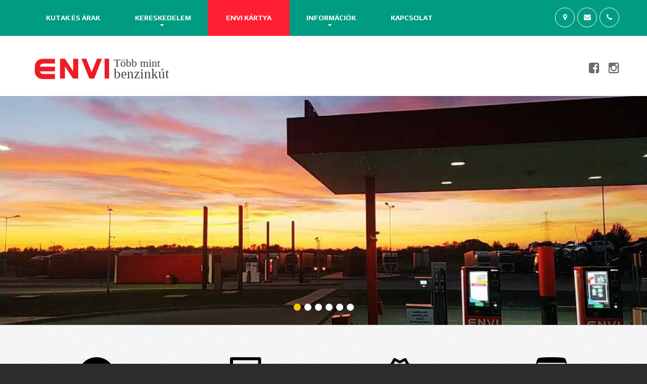

--- FILE ---
content_type: text/html; charset=UTF-8
request_url: http://www.envikut.hu/
body_size: 4750
content:
<!DOCTYPE html>
<html lang="en">
<head>
  <title>Home</title>
  <meta charset="utf-8">
  <meta name="format-detection" content="telephone=no"/>
  <link rel="icon" href="http://www.envikut.hu/www.envikut.hu/images/favicon.ico" type="image/x-icon">
  <link rel="stylesheet" href="http://www.envikut.hu/www.envikut.hu/css/grid.css">
  <link rel="stylesheet" href="http://www.envikut.hu/www.envikut.hu/css/style.css">
  <link rel="stylesheet" href="http://www.envikut.hu/www.envikut.hu/css/search.css">
  <link rel="stylesheet" href="http://www.envikut.hu/www.envikut.hu/css/camera.css">
  <link rel="stylesheet" href="http://www.envikut.hu/www.envikut.hu/css/contact-form.css">

  <script src="http://www.envikut.hu/www.envikut.hu/js/jquery.js"></script>
  <script src="http://www.envikut.hu/www.envikut.hu/js/jquery-migrate-1.2.1.js"></script>

  <!--[if lt IE 9]>
  <html class="lt-ie9">
  <div style=' clear: both; text-align:center; position: relative;'>
    <a href="http://windows.microsoft.com/en-US/internet-explorer/..">
      <img src="http://www.envikut.hu/www.envikut.hu/images/ie8-panel/warning_bar_0000_us.jpg" border="0" height="42" width="820"
           alt="You are using an outdated browser. For a faster, safer browsing experience, upgrade for free today."/>
    </a>
  </div>
  <script src="js/html5shiv.js"></script>
  <![endif]-->

  <script src='http://www.envikut.hu/www.envikut.hu/js/device.min.js'></script>
</head>

<body>
<div class="page">
  <!--========================================================
                            HEADER
  =========================================================-->
  <header>
      <div id="stuck_container" class="stuck_container">
        <div class="container">
          <nav class="nav">
            
<ul class="sf-menu" data-type="navbar">


	<li ><a href="http://www.envikut.hu/benzink%C3%BAt/Kutak+%C3%A9s+%C3%A1rak/"   onMouseOver="menu_mouse_over(this,1)" onMouseOut="menu_mouse_out(this,1)" class="" >Kutak és árak</a>
	</li>

	<li ><a href="http://www.envikut.hu/benzink%C3%BAt/Kereskedelem/Vev%C5%91k%C3%B3d+ig%C3%A9nyl%C3%A9s/"   onMouseOver="menu_mouse_over(this,1)" onMouseOut="menu_mouse_out(this,1)" class="" >Kereskedelem</a>
		<ul >				<li ><a href="http://www.envikut.hu/benzink%C3%BAt/Kereskedelem/Vev%C5%91k%C3%B3d+ig%C3%A9nyl%C3%A9s/"    onMouseOver="menu_mouse_over(this,2)" onMouseOut="menu_mouse_out(this,2)" class="" >Vevőkód igénylés</a></li> 
				<li ><a href="http://www.envikut.hu/benzink%C3%BAt/Kereskedelem/%C3%9Czemanyag+nagykereskedelem/"    onMouseOver="menu_mouse_over(this,2)" onMouseOut="menu_mouse_out(this,2)" class="" >Üzemanyag nagykereskedelem</a></li> 
				<li ><a href="http://www.envikut.hu/benzink%C3%BAt/Kereskedelem/Ne+maradjon+le+a+kedvezm%C3%A9nyekr%C5%91l/"    onMouseOver="menu_mouse_over(this,2)" onMouseOut="menu_mouse_out(this,2)" class="" >Ne maradjon le a kedvezményekről</a></li> 
		</ul>	</li>

	<li  style="background-color: #FF1F35;"><a href="http://www.envikut.hu/benzink%C3%BAt/ENVI+K%C3%A1rtya/"   onMouseOver="menu_mouse_over(this,1)" onMouseOut="menu_mouse_out(this,1)" class=""  style=" background-color: #FF1F35;">ENVI Kártya</a>
	</li>

	<li ><a href="http://www.envikut.hu/benzink%C3%BAt/Inform%C3%A1ci%C3%B3k/Magunkr%C3%B3l/"   onMouseOver="menu_mouse_over(this,1)" onMouseOut="menu_mouse_out(this,1)" class="" >Információk</a>
		<ul >				<li ><a href="http://www.envikut.hu/benzink%C3%BAt/Inform%C3%A1ci%C3%B3k/Automata+kutak+haszn%C3%A1lata/"    onMouseOver="menu_mouse_over(this,2)" onMouseOut="menu_mouse_out(this,2)" class="" >Automata kutak használata</a></li> 
				<li ><a href="http://www.envikut.hu/benzink%C3%BAt/Inform%C3%A1ci%C3%B3k/Gyakori+k%C3%A9rd%C3%A9sek/"    onMouseOver="menu_mouse_over(this,2)" onMouseOut="menu_mouse_out(this,2)" class="" >Gyakori kérdések</a></li> 
				<li ><a href="http://www.envikut.hu/benzink%C3%BAt/Inform%C3%A1ci%C3%B3k/Magunkr%C3%B3l/"    onMouseOver="menu_mouse_over(this,2)" onMouseOut="menu_mouse_out(this,2)" class="" >Magunkról</a></li> 
				<li ><a href="http://www.envikut.hu/benzink%C3%BAt/Inform%C3%A1ci%C3%B3k/Term%C3%A9kek/"    onMouseOver="menu_mouse_over(this,2)" onMouseOut="menu_mouse_out(this,2)" class="" >Termékek</a></li> 
				<li ><a href="http://www.envikut.hu/benzink%C3%BAt/Inform%C3%A1ci%C3%B3k/Gal%C3%A9ria/"    onMouseOver="menu_mouse_over(this,2)" onMouseOut="menu_mouse_out(this,2)" class="" >Galéria</a></li> 
				<li ><a href="http://www.envikut.hu/www.envikut.hu/documents/Mo%CC%81dosi%CC%81tott_adatkezele%CC%81si_ta%CC%81je%CC%81koztato%CC%81_22-11-07_E0937.pdf"    onMouseOver="menu_mouse_over(this,2)" onMouseOut="menu_mouse_out(this,2)" class="" >Adatkezelési tájékoztató</a></li> 
		</ul>	</li>

	<li ><a href="http://www.envikut.hu/benzink%C3%BAt/Kapcsolat/"   onMouseOver="menu_mouse_over(this,1)" onMouseOut="menu_mouse_out(this,1)" class="" >Kapcsolat</a>
	</li>

</ul>
          </nav>

          <ul class="contact-inline-list">
            <li><a class="fa-map-marker" href="http://www.envikut.hu/benzinkút/Kapcsolat/"></a></li>
            <li><a class="fa-envelope" href="mailto:vevokod@envikut.hu"></a></li>
            <li><a class="fa-phone" href="callto:+3621311348"></a></li>
          </ul>

        </div>
      </div>
      <div class="container top-well">
        <div class="brand">
        	<a href="/"><img src="http://www.envikut.hu/www.envikut.hu/images/ENVI_logo.svg" class="brand_logo"></a>
        </div>

        <div class="right-part">
          <form class="search-form" action="search.php" method="GET" accept-charset="utf-8">
          <label class="search-form_label">
            <input class="search-form_input" type="text" name="s" autocomplete="off" placeholder=""/>
            <span class="search-form_liveout"></span>
          </label>
          <button class="search-form_submit fa-search" type="submit"></button>
        </form>
        
          <ul class="social-inline-list">
            <li><a class="fa fa-facebook-square" href="https://www.facebook.com/EnviKut" target="_blank"></a></li>
            <li><a class="fa fa-instagram" href="https://www.instagram.com/envishop_hu/" target="_blank"></a></li>
          </ul>    
        </div>
      </div>

      
      <div class="camera_container">
        <div id="camera" class="camera_wrap">
                  <div data-src="http://www.envikut.hu/www.envikut.hu/picture/2lXoE27CnFBt06_2000.jpg">
            <div class="camera_caption fadeIn">
                          </div>
          </div>
                <div data-src="http://www.envikut.hu/www.envikut.hu/picture/4ZJmPeHGfAlG54_2000.jpg">
            <div class="camera_caption fadeIn">
                          </div>
          </div>
                <div data-src="http://www.envikut.hu/www.envikut.hu/picture/DOpg46ruShVQ14_2000.jpg">
            <div class="camera_caption fadeIn">
                          </div>
          </div>
                <div data-src="http://www.envikut.hu/www.envikut.hu/picture/fmuBlqVoaBb217_2000.jpg">
            <div class="camera_caption fadeIn">
                          </div>
          </div>
                <div data-src="http://www.envikut.hu/www.envikut.hu/picture/hQlMqjnBjJWH56_2000.jpg">
            <div class="camera_caption fadeIn">
                          </div>
          </div>
                <div data-src="http://www.envikut.hu/www.envikut.hu/picture/nK9OWQQZwjTu15_2000.jpg">
            <div class="camera_caption fadeIn">
                          </div>
          </div>
           </div>
    </div>
    
  </header>
  <!--========================================================
                            CONTENT
  =========================================================-->
  <main>
      	<div class="breadcrumbs"></div>

	<script language="JavaScript">
	<!--
		
		var images = ["4ZJmPeHGfAlG54","nK9OWQQZwjTu15","fmuBlqVoaBb217","DOpg46ruShVQ14","2lXoE27CnFBt06","hQlMqjnBjJWH56"];
	//-->
	</script>

	<script src="http://www.envikut.hu/js/slideshow_ajax.js"></script>
	<style>
		.sliderCont {	height:880px; }
		.ad_cont {	height:880px; }
	</style>

	<div class="sliderCont">
		<div class="ad_numbering" id="ad_numbering"></div>
		<div class="ad_cont"></div>
	</div>

<script src='https://www.google.com/recaptcha/api.js'></script>   <section class="well1 bg-section section1">    <div class="container"><div class="row"><div class="grid_3" data-equal-group="1"><div class="header-box header-img1" data-equal-group="2"><h3>Automata kutak használata</h3></div>             <p>Üzemanyagtöltő állomásaink használata egyértelmű és gyors, de ha szeretne előre informálódni használatukról itt mindent megtalál</p>             <a class="btn" href="http://www.envikut.hu/benzink%C3%BAt/Inform%C3%A1ci%C3%B3k/Automata+kutak+haszn%C3%A1lata/">tovább</a></div>          <div class="grid_3" data-equal-group="1"><div class="header-box header-img2" data-equal-group="2"><h3>Vevőkód<br />igénylés</h3></div>             <p>A gyorsabb tankolás érdekében igényeljen vevőkódot, melynek segítségével azonnal elkészül az egyszerűsített számla, és nem kell cégadatait ismételten megadnia.</p>             <a class="btn" href="http://www.envikut.hu/benzink%C3%BAt/Kereskedelem/Vev%C5%91k%C3%B3d+ig%C3%A9nyl%C3%A9s/">tovább</a></div>          <div class="grid_3" data-equal-group="1"><div class="header-box header-img3" data-equal-group="2"><h3>FRANCHISE<br />HÁLÓZAT</h3></div>             <p>Várjuk azon töltőállomás tulajdonosok jelentkezését, akik benzinkútjukkal szeretnének csatlakozni Magyarország legkorszerűbb automata kúthálózatához.&#160;</p>             <a class="btn" href="http://www.envikut.hu/benzink%C3%BAt/Kereskedelem/%C3%9Czemanyag+nagykereskedelem/">tovább</a></div>          <div class="grid_3" data-equal-group="1"><div class="header-box header-img4" data-equal-group="2"><h3>Envi<br />Kártya</h3></div>             <p>"Mert spórolni jó!" - Igényeljen Ön is prepaid ENVI üzemanyagkártyát!&#160;Nincsenek bújtatott költségek, éves kártyadíj - Online felület - minden tranzakció ellenőrizhető, követhető</p><a class="btn" href="http://www.envikut.hu/benzink%C3%BAt/ENVI+K%C3%A1rtya/">tovább</a></div></div></div> </section>  <!--
<section class="well2">    <div class="container center"><h2>MEGÚJULÓ ENERGIA</h2>       <hr />       <div class="row primary-color wow fadeInRight"><div class="grid_12"><div class="img-box" style="overflow: : hidden"><img src="http://www.envikut.hu/www.envikut.hu/picture/4UEcgCAanszK37.jpg" alt="" />                                                                              <div class="img-box_text"><p style="font-size: 1.4em; line-height: 180%">Cégünk az utóbbi években a megújuló energiaforrásokkal kapcsolatos projektek kivitelezésébe és megvalósításába is belekezdett Magyarországon és a Közel-Keleten. Hazánkban elsősorban kisméretű napelemes erőműveket, szolár parkokat telepítünk, illetve roof top panelek elhelyezését is végezzük parkolókban és épületeken is. A napelemes rendszerek teljes körű tervezését, kivitelezését és finanszírozását is végezzük.</p>                   <a class="fa-arrow-circle-o-right more" href="http://www.envirochem.hu/fuel/Products+and+Services/Solar+energy/">Részletesebb információ található angol nyelven</a></div></div></div></div></div> </section>-->  <section class="well2 offset1">    <div class="container"><ul class="flex-list wow fadeIn" data-wow-delay="0.8s">          <li><img src="http://www.envikut.hu/www.envikut.hu/picture/8AgLE0iYk9Lt45.png" border="0" alt="Dunagrill" /></li>          <li><img src="http://www.envikut.hu/www.envikut.hu/picture/jlATVQD66gmR45.png" border="0" alt="Holiday Beach" /></li>          <li><img src="http://www.envikut.hu/www.envikut.hu/picture/KADKdoZ8f2Zh45.png" border="0" alt="Nebro" /></li>          <li><img src="http://www.envikut.hu/www.envikut.hu/picture/GaslNbjDvkwL45.png" border="0" alt="Envishop" /></li>          <br /><br />                              </ul></div> </section> <section class="well4 parallax" data-url="http://www.envikut.hu/www.envikut.hu/images/parallax01.jpg" data-mobile="true" data-speed="0.4">    <div class="container"><div class="form-header"><h2 class="primary-color center">KÉRDEZZEN BÁTRAN</h2>          <h4 class="primary-color center">Lépjen velünk kapcsolatba és mihamarabb válaszolunk kérdésére</h4></div>       <div class="row"><form id="contact-form" class='contact-form'>
            <input type="hidden" value="Envikut.hu - üzenet a nyitólapról" name="source">
            <input type="hidden" value="Email" name="emailfield">            
            <div class="contact-form-loader"></div>
            <fieldset>
               <div class="grid_6">
                  <label class="name">
                  <input type="text" name="Nev" placeholder="Név" value="" data-constraints="@Required"/>
                  <span class="empty-message">*Kötelező mező.</span>
                  </label>
               </div>
               <div class="grid_6">
                  <label class="email">
                  <input type="text" name="Email" placeholder="E-mail" value="" data-constraints="@Required @Email"/>
                  <span class="empty-message">*Kötelező mező.</span>
                  <span class="error-message">*Nem valós email cím.</span>
                  </label>
               </div>
               <div class="grid_12">
                  <label class="message">
                  <textarea name="Uzenet" placeholder="Üzenet" data-constraints='@Required @Length(min=20,max=999999)'></textarea>
                  <span class="empty-message">*Kötelező mező.</span>
                  <span class="error-message">*Túl rövid üzenet, legalább 20 karaktert írjon</span>
                  </label>
               </div>
               <div class="grid_12">
                  <div class="text-center offset3" id="google_rechapta">
                     <div class="g-recaptcha" data-sitekey="6LflWXQUAAAAAOJ-sE6SDyOQ0p1N__L6BmRJIU_S" style="margin: auto; width: 304px;"></div>
                  </div>
               </div>
               <div class="grid_12">
                  <div class="btn-wr text-center" style="padding-left: 0">
                     <a class="btn" href="#" data-type="submit">Küldje el üzenetét</a>
                  </div>
               </div>
            </fieldset>
            <div class="modal fade response-message">
               <div class="modal-dialog">
                  <div class="modal-content">
                     <div class="modal-header">
                        <button type="button" class="close" data-dismiss="modal" aria-hidden="true">
                        &times;
                        </button>
                        <h4 class="modal-title">Üzenete továbbítva</h4>
                     </div>
                     <div class="modal-body">
                        Üzenetét megkaptuk, hamarosan kapcsolatba lépünk Önnel. Köszönjük.
                     </div>
                  </div>
               </div>
            </div>
         </form></div></div> </section><br />  </main>

  <!--========================================================
                            FOOTER
  =========================================================-->
  <footer>
    <section class="well4 offset2">
      <div class="container primary-color">
        <ul class="social-inline-list2">
          <li><a class="fa fa-facebook-square" href="https://www.facebook.com/EnviKut" target="_blank"></a></li>
          <li><a class="fa fa-instagram" href="https://www.instagram.com/envishop_hu/" target="_blank"></a></li>
        </ul>

        <div class="address-box">
          <address>
            1225 Budapest, Nagytétényi út 221-225
          </address> 
          <dl>
            <dt>
              Telefon:   
            </dt>
            <dd>
              (+3621) 311-1348 vagy (+3621) 311-1351
            </dd>
          </dl>
          <dl class="primary-color">
            <dt>
              e-mail: 
            </dt>
            <dd>
              <a href="mailto:vevokod@envikut.hu">vevokod@envikut.hu</a>
            </dd>
          </dl>
        </div>

        <p>
          24 órás operátori szolgálat és panaszbejelentés
        </p>

        <span class="comp-name">ENVI</span> - TÖBB MINT BENZINKÚT © <span id="copyright-year"></span> |
        
	<a data="lev1" href="http://www.envikut.hu/www.envikut.hu/documents/Mo%CC%81dosi%CC%81tott_adatkezele%CC%81si_ta%CC%81je%CC%81koztato%CC%81_22-11-07_E0937.pdf"   class=""  >Adatkezelési tájékoztató</a>

      </div>  
    </section>
  </footer>
</div>
<script type="text/javascript">
var gaJsHost = (("https:" == document.location.protocol) ? "https://ssl." : "http://www.");
document.write(unescape("%3Cscript src='" + gaJsHost + "google-analytics.com/ga.js' type='text/javascript'%3E%3C/script%3E"));
</script>
<script type="text/javascript">
try {
var pageTracker = _gat._getTracker("UA-16131645-1");
pageTracker._trackPageview();
} catch(err) {}</script>
<script src="http://www.envikut.hu/www.envikut.hu/js/script.php"></script>
</body>
</html>

--- FILE ---
content_type: text/html; charset=UTF-8
request_url: http://www.envikut.hu/www.envikut.hu/js/script.php
body_size: 2657
content:
function include(scriptUrl) {
    document.write('<script src="' + scriptUrl + '"></script>');
}

function isIE() {
    var myNav = navigator.userAgent.toLowerCase();
    return (myNav.indexOf('msie') != -1) ? parseInt(myNav.split('msie')[1]) : false;
};

/* cookie.JS
 ========================================================*/
include('http://www.envikut.hu/www.envikut.hu/js/jquery.cookie.js');

/* Easing library
 ========================================================*/
include('http://www.envikut.hu/www.envikut.hu/js/jquery.easing.1.3.js');

/* Stick up menus
 ========================================================*/
;
(function ($) {
    var o = $('html');
    if (o.hasClass('desktop')) {
        include('http://www.envikut.hu/www.envikut.hu/js/tmstickup.js');

        $(document).ready(function () {
            $('#stuck_container').TMStickUp({})
        });
    }
})(jQuery);

/* ToTop
 ========================================================*/
;
(function ($) {
    var o = $('html');
    if (o.hasClass('desktop')) {
        include('http://www.envikut.hu/www.envikut.hu/js/jquery.ui.totop.js');

        $(document).ready(function () {
            $().UItoTop({easingType: 'easeOutQuart'});
        });
    }
})(jQuery);

/* EqualHeights
 ========================================================*/
;
(function ($) {
    var o = $('[data-equal-group]');
    if (o.length > 0) {
        include('http://www.envikut.hu/www.envikut.hu/js/jquery.equalheights.js');
    }
})(jQuery);

/* SMOOTH SCROLLIG
 ========================================================*/
;
(function ($) {
    var o = $('html');
    if (o.hasClass('desktop')) {
        include('http://www.envikut.hu/www.envikut.hu/js/jquery.mousewheel.min.js');
        include('http://www.envikut.hu/www.envikut.hu/js/jquery.simplr.smoothscroll.min.js');

        $(document).ready(function () {
            $.srSmoothscroll({
                step: 150,
                speed: 800
            });
        });
    }
})(jQuery);

/* Copyright Year
 ========================================================*/
;
(function ($) {
    var currentYear = (new Date).getFullYear();
    $(document).ready(function () {
        $("#copyright-year").text((new Date).getFullYear());
    });
})(jQuery);


/* Superfish menus
 ========================================================*/
;
(function ($) {
    include('http://www.envikut.hu/www.envikut.hu/js/superfish.js');    
})(jQuery);

/* Mobilemenu 
=============================================*/ 
;(function ($) { 
     include('http://www.envikut.hu/www.envikut.hu/js/jquery.rd-navbar.js'); 
})(jQuery);

/* Google Map
 ========================================================*/
;
(function ($) {
    var o = document.getElementById("google-map");
    if (o) {
        include('//maps.google.com/maps/api/js?sensor=false');
        include('http://www.envikut.hu/www.envikut.hu/js/jquery.rd-google-map.js');

        $(document).ready(function () {
            var o = $('#google-map');
            if (o.length > 0) {
                o.googleMap({styles: [{"featureType":"administrative","elementType":"all","stylers":[{"visibility":"on"},{"saturation":-100},{"lightness":20}]},{"featureType":"road","elementType":"all","stylers":[{"visibility":"on"},{"saturation":-100},{"lightness":40}]},{"featureType":"water","elementType":"all","stylers":[{"visibility":"on"},{"saturation":-10},{"lightness":30}]},{"featureType":"landscape.man_made","elementType":"all","stylers":[{"visibility":"simplified"},{"saturation":-60},{"lightness":10}]},{"featureType":"landscape.natural","elementType":"all","stylers":[{"visibility":"simplified"},{"saturation":-60},{"lightness":60}]},{"featureType":"poi","elementType":"all","stylers":[{"visibility":"off"},{"saturation":-100},{"lightness":60}]},{"featureType":"transit","elementType":"all","stylers":[{"visibility":"off"},{"saturation":-100},{"lightness":60}]}]});
            }
        });
    }
})
(jQuery);

/* WOW
 ========================================================*/
;
(function ($) {
    var o = $('html');

    if ((navigator.userAgent.toLowerCase().indexOf('msie') == -1 ) || (isIE() && isIE() > 9)) {
        if (o.hasClass('desktop')) {
            include('http://www.envikut.hu/www.envikut.hu/js/wow.js');

            $(document).ready(function () {
                new WOW().init();
            });
        }
    }
})(jQuery);

/* Contact Form
 ========================================================*/
;
(function ($) {
    var o = $('#contact-form');
    if (o.length > 0) {
        include('http://www.envikut.hu/www.envikut.hu/js/modal.js');
        include('http://www.envikut.hu/www.envikut.hu/js/TMForm.js');

        if($('#contact-form .recaptcha').length > 0){
        	include('//www.google.com/recaptcha/api/http://www.envikut.hu/www.envikut.hu/js/recaptcha_ajax.js');
        }
    }
})(jQuery);

;

/* Search Form
 ========================================================*/
(function ($) {
    $.TMSearch = function (o) {
        var defaults = {
            form: '.search-form',
            input: '.search-form_input',
            toggle: '.search-form_toggle',
            liveout: '.search-form_liveout',
            out: '#search-results',
            scope: 1,

            handler: 'bat/SearchHandler.php'
        }

        var options = $.extend({}, defaults, o);

        var $form = $(options.form),
            $input = $(options.input, $form),
            $liveout = $(options.liveout, $form),
            $toggle = $(options.toggle),
            $out = $(options.out);

        // Search toggle
        if ($toggle.length > 0) {
            $toggle.click(function () {
                $form.toggleClass('on');
                if (!$toggle.hasClass('active')) {
                    $(this).parents().eq(options.scope).find(options.form).find('input').val('').focus();
                }
                $toggle.toggleClass('active');
                return false;
            });

            $(document).click(function (e) {
                if ($toggle.hasClass('active') && e.target.className.indexOf(options.form.substr(1, options.form.length - 1))) {
                    $toggle.removeClass('active');
                    $form.removeClass('on');
                }
            });
        }

        // Live Search
        if ($('html').hasClass('desktop')) {
            $input.on("keyup", function () {
                $.get(
                    options.handler,
                    {
                        s: $(this).val(),
                        liveSearch: "true",
                        dataType: "html"
                    },
                    onSuccess
                );
                function onSuccess(data) {
                    $liveout.html(data);
                }
            });

            $input.on('focusout', function () {
                setTimeout(function () {
                    $liveout.html('');
                }, 300);
            })
        }

        // Frame Search
        if ($out.length > 0) {
            $out.height(0);
            var s = location.search.replace(/^\?.*s=([^&]+)/, '$1'),
                ifr = $('<iframe width="100%" height="100%" frameborder="0" marginheight="0" marginwidth="0" allowTransparency="true"></iframe>')

            if ($out.length) {
                ifr.attr({src: options.handler + '?s=' + s}).appendTo($out), $input.val(decodeURI(s));
            }

            window._resize = function (h) {
                $out.height(h)
            }
        }
    }

})(jQuery);

$(document).ready(function () {
    $.TMSearch();
});


/* Orientation tablet fix
 ========================================================*/
$(function () {
    // IPad/IPhone
    var viewportmeta = document.querySelector && document.querySelector('meta[name="viewport"]'),
        ua = navigator.userAgent,

        gestureStart = function () {
            viewportmeta.content = "width=device-width, minimum-scale=0.25, maximum-scale=1.6, initial-scale=1.0";
        },

        scaleFix = function () {
            if (viewportmeta && /iPhone|iPad/.test(ua) && !/Opera Mini/.test(ua)) {
                viewportmeta.content = "width=device-width, minimum-scale=1.0, maximum-scale=1.0";
                document.addEventListener("gesturestart", gestureStart, false);
            }
        };

    scaleFix();
    // Menu Android
    if (window.orientation != undefined) {
        var regM = /ipod|ipad|iphone/gi,
            result = ua.match(regM);
        if (!result) {
            $('.sf-menus li').each(function () {
                if ($(">ul", this)[0]) {
                    $(">a", this).toggle(
                        function () {
                            return false;
                        },
                        function () {
                            window.location.href = $(this).attr("href");
                        }
                    );
                }
            })
        }
    }
});
var ua = navigator.userAgent.toLocaleLowerCase(),
    regV = /ipod|ipad|iphone/gi,
    result = ua.match(regV),
    userScale = "";
if (!result) {
    userScale = ",user-scalable=0"
}
document.write('<meta name="viewport" content="width=device-width,initial-scale=1.0' + userScale + '">');

/* Camera
========================================================*/
;(function ($) {
var o = $('#camera');
    if (o.length > 0) {
        if (!(isIE() && (isIE() > 9))) {
            include('http://www.envikut.hu/www.envikut.hu/js/jquery.mobile.customized.min.js');
        }

        include('http://www.envikut.hu/www.envikut.hu/js/camera.js');

        $(document).ready(function () {
            o.camera({
                autoAdvance: true,
                height: '35.41666666666667%',
                minHeight: '300px',
                pagination: true,
                thumbnails: false,
                playPause: false,
                hover: false,
                loader: 'none',
                navigation: false,
                navigationHover: false,
                mobileNavHover: false,
                fx: 'simpleFade'
            })
        });
    }
})(jQuery);

/* Owl Carousel
========================================================*/
;(function ($) {
    var o = $('.owl-carousel');
    if (o.length > 0) {
        include('http://www.envikut.hu/www.envikut.hu/js/owl.carousel.min.js');
        $(document).ready(function () {
            o.owlCarousel({
                items: 1,
                smartSpeed: 450,
                loop: true,
                dots: true,
                dotsEach: 1,
                autoplay: 1
            });
        });
    }
})(jQuery);

/* Parallax 
=============================================*/ 
;(function ($) { 
    include('http://www.envikut.hu/www.envikut.hu/js/jquery.rd-parallax.js'); 
})(jQuery);


--- FILE ---
content_type: text/html; charset=utf-8
request_url: https://www.google.com/recaptcha/api2/anchor?ar=1&k=6LflWXQUAAAAAOJ-sE6SDyOQ0p1N__L6BmRJIU_S&co=aHR0cDovL3d3dy5lbnZpa3V0Lmh1Ojgw&hl=en&v=PoyoqOPhxBO7pBk68S4YbpHZ&size=normal&anchor-ms=20000&execute-ms=30000&cb=4e8oe6rr2gwx
body_size: 50306
content:
<!DOCTYPE HTML><html dir="ltr" lang="en"><head><meta http-equiv="Content-Type" content="text/html; charset=UTF-8">
<meta http-equiv="X-UA-Compatible" content="IE=edge">
<title>reCAPTCHA</title>
<style type="text/css">
/* cyrillic-ext */
@font-face {
  font-family: 'Roboto';
  font-style: normal;
  font-weight: 400;
  font-stretch: 100%;
  src: url(//fonts.gstatic.com/s/roboto/v48/KFO7CnqEu92Fr1ME7kSn66aGLdTylUAMa3GUBHMdazTgWw.woff2) format('woff2');
  unicode-range: U+0460-052F, U+1C80-1C8A, U+20B4, U+2DE0-2DFF, U+A640-A69F, U+FE2E-FE2F;
}
/* cyrillic */
@font-face {
  font-family: 'Roboto';
  font-style: normal;
  font-weight: 400;
  font-stretch: 100%;
  src: url(//fonts.gstatic.com/s/roboto/v48/KFO7CnqEu92Fr1ME7kSn66aGLdTylUAMa3iUBHMdazTgWw.woff2) format('woff2');
  unicode-range: U+0301, U+0400-045F, U+0490-0491, U+04B0-04B1, U+2116;
}
/* greek-ext */
@font-face {
  font-family: 'Roboto';
  font-style: normal;
  font-weight: 400;
  font-stretch: 100%;
  src: url(//fonts.gstatic.com/s/roboto/v48/KFO7CnqEu92Fr1ME7kSn66aGLdTylUAMa3CUBHMdazTgWw.woff2) format('woff2');
  unicode-range: U+1F00-1FFF;
}
/* greek */
@font-face {
  font-family: 'Roboto';
  font-style: normal;
  font-weight: 400;
  font-stretch: 100%;
  src: url(//fonts.gstatic.com/s/roboto/v48/KFO7CnqEu92Fr1ME7kSn66aGLdTylUAMa3-UBHMdazTgWw.woff2) format('woff2');
  unicode-range: U+0370-0377, U+037A-037F, U+0384-038A, U+038C, U+038E-03A1, U+03A3-03FF;
}
/* math */
@font-face {
  font-family: 'Roboto';
  font-style: normal;
  font-weight: 400;
  font-stretch: 100%;
  src: url(//fonts.gstatic.com/s/roboto/v48/KFO7CnqEu92Fr1ME7kSn66aGLdTylUAMawCUBHMdazTgWw.woff2) format('woff2');
  unicode-range: U+0302-0303, U+0305, U+0307-0308, U+0310, U+0312, U+0315, U+031A, U+0326-0327, U+032C, U+032F-0330, U+0332-0333, U+0338, U+033A, U+0346, U+034D, U+0391-03A1, U+03A3-03A9, U+03B1-03C9, U+03D1, U+03D5-03D6, U+03F0-03F1, U+03F4-03F5, U+2016-2017, U+2034-2038, U+203C, U+2040, U+2043, U+2047, U+2050, U+2057, U+205F, U+2070-2071, U+2074-208E, U+2090-209C, U+20D0-20DC, U+20E1, U+20E5-20EF, U+2100-2112, U+2114-2115, U+2117-2121, U+2123-214F, U+2190, U+2192, U+2194-21AE, U+21B0-21E5, U+21F1-21F2, U+21F4-2211, U+2213-2214, U+2216-22FF, U+2308-230B, U+2310, U+2319, U+231C-2321, U+2336-237A, U+237C, U+2395, U+239B-23B7, U+23D0, U+23DC-23E1, U+2474-2475, U+25AF, U+25B3, U+25B7, U+25BD, U+25C1, U+25CA, U+25CC, U+25FB, U+266D-266F, U+27C0-27FF, U+2900-2AFF, U+2B0E-2B11, U+2B30-2B4C, U+2BFE, U+3030, U+FF5B, U+FF5D, U+1D400-1D7FF, U+1EE00-1EEFF;
}
/* symbols */
@font-face {
  font-family: 'Roboto';
  font-style: normal;
  font-weight: 400;
  font-stretch: 100%;
  src: url(//fonts.gstatic.com/s/roboto/v48/KFO7CnqEu92Fr1ME7kSn66aGLdTylUAMaxKUBHMdazTgWw.woff2) format('woff2');
  unicode-range: U+0001-000C, U+000E-001F, U+007F-009F, U+20DD-20E0, U+20E2-20E4, U+2150-218F, U+2190, U+2192, U+2194-2199, U+21AF, U+21E6-21F0, U+21F3, U+2218-2219, U+2299, U+22C4-22C6, U+2300-243F, U+2440-244A, U+2460-24FF, U+25A0-27BF, U+2800-28FF, U+2921-2922, U+2981, U+29BF, U+29EB, U+2B00-2BFF, U+4DC0-4DFF, U+FFF9-FFFB, U+10140-1018E, U+10190-1019C, U+101A0, U+101D0-101FD, U+102E0-102FB, U+10E60-10E7E, U+1D2C0-1D2D3, U+1D2E0-1D37F, U+1F000-1F0FF, U+1F100-1F1AD, U+1F1E6-1F1FF, U+1F30D-1F30F, U+1F315, U+1F31C, U+1F31E, U+1F320-1F32C, U+1F336, U+1F378, U+1F37D, U+1F382, U+1F393-1F39F, U+1F3A7-1F3A8, U+1F3AC-1F3AF, U+1F3C2, U+1F3C4-1F3C6, U+1F3CA-1F3CE, U+1F3D4-1F3E0, U+1F3ED, U+1F3F1-1F3F3, U+1F3F5-1F3F7, U+1F408, U+1F415, U+1F41F, U+1F426, U+1F43F, U+1F441-1F442, U+1F444, U+1F446-1F449, U+1F44C-1F44E, U+1F453, U+1F46A, U+1F47D, U+1F4A3, U+1F4B0, U+1F4B3, U+1F4B9, U+1F4BB, U+1F4BF, U+1F4C8-1F4CB, U+1F4D6, U+1F4DA, U+1F4DF, U+1F4E3-1F4E6, U+1F4EA-1F4ED, U+1F4F7, U+1F4F9-1F4FB, U+1F4FD-1F4FE, U+1F503, U+1F507-1F50B, U+1F50D, U+1F512-1F513, U+1F53E-1F54A, U+1F54F-1F5FA, U+1F610, U+1F650-1F67F, U+1F687, U+1F68D, U+1F691, U+1F694, U+1F698, U+1F6AD, U+1F6B2, U+1F6B9-1F6BA, U+1F6BC, U+1F6C6-1F6CF, U+1F6D3-1F6D7, U+1F6E0-1F6EA, U+1F6F0-1F6F3, U+1F6F7-1F6FC, U+1F700-1F7FF, U+1F800-1F80B, U+1F810-1F847, U+1F850-1F859, U+1F860-1F887, U+1F890-1F8AD, U+1F8B0-1F8BB, U+1F8C0-1F8C1, U+1F900-1F90B, U+1F93B, U+1F946, U+1F984, U+1F996, U+1F9E9, U+1FA00-1FA6F, U+1FA70-1FA7C, U+1FA80-1FA89, U+1FA8F-1FAC6, U+1FACE-1FADC, U+1FADF-1FAE9, U+1FAF0-1FAF8, U+1FB00-1FBFF;
}
/* vietnamese */
@font-face {
  font-family: 'Roboto';
  font-style: normal;
  font-weight: 400;
  font-stretch: 100%;
  src: url(//fonts.gstatic.com/s/roboto/v48/KFO7CnqEu92Fr1ME7kSn66aGLdTylUAMa3OUBHMdazTgWw.woff2) format('woff2');
  unicode-range: U+0102-0103, U+0110-0111, U+0128-0129, U+0168-0169, U+01A0-01A1, U+01AF-01B0, U+0300-0301, U+0303-0304, U+0308-0309, U+0323, U+0329, U+1EA0-1EF9, U+20AB;
}
/* latin-ext */
@font-face {
  font-family: 'Roboto';
  font-style: normal;
  font-weight: 400;
  font-stretch: 100%;
  src: url(//fonts.gstatic.com/s/roboto/v48/KFO7CnqEu92Fr1ME7kSn66aGLdTylUAMa3KUBHMdazTgWw.woff2) format('woff2');
  unicode-range: U+0100-02BA, U+02BD-02C5, U+02C7-02CC, U+02CE-02D7, U+02DD-02FF, U+0304, U+0308, U+0329, U+1D00-1DBF, U+1E00-1E9F, U+1EF2-1EFF, U+2020, U+20A0-20AB, U+20AD-20C0, U+2113, U+2C60-2C7F, U+A720-A7FF;
}
/* latin */
@font-face {
  font-family: 'Roboto';
  font-style: normal;
  font-weight: 400;
  font-stretch: 100%;
  src: url(//fonts.gstatic.com/s/roboto/v48/KFO7CnqEu92Fr1ME7kSn66aGLdTylUAMa3yUBHMdazQ.woff2) format('woff2');
  unicode-range: U+0000-00FF, U+0131, U+0152-0153, U+02BB-02BC, U+02C6, U+02DA, U+02DC, U+0304, U+0308, U+0329, U+2000-206F, U+20AC, U+2122, U+2191, U+2193, U+2212, U+2215, U+FEFF, U+FFFD;
}
/* cyrillic-ext */
@font-face {
  font-family: 'Roboto';
  font-style: normal;
  font-weight: 500;
  font-stretch: 100%;
  src: url(//fonts.gstatic.com/s/roboto/v48/KFO7CnqEu92Fr1ME7kSn66aGLdTylUAMa3GUBHMdazTgWw.woff2) format('woff2');
  unicode-range: U+0460-052F, U+1C80-1C8A, U+20B4, U+2DE0-2DFF, U+A640-A69F, U+FE2E-FE2F;
}
/* cyrillic */
@font-face {
  font-family: 'Roboto';
  font-style: normal;
  font-weight: 500;
  font-stretch: 100%;
  src: url(//fonts.gstatic.com/s/roboto/v48/KFO7CnqEu92Fr1ME7kSn66aGLdTylUAMa3iUBHMdazTgWw.woff2) format('woff2');
  unicode-range: U+0301, U+0400-045F, U+0490-0491, U+04B0-04B1, U+2116;
}
/* greek-ext */
@font-face {
  font-family: 'Roboto';
  font-style: normal;
  font-weight: 500;
  font-stretch: 100%;
  src: url(//fonts.gstatic.com/s/roboto/v48/KFO7CnqEu92Fr1ME7kSn66aGLdTylUAMa3CUBHMdazTgWw.woff2) format('woff2');
  unicode-range: U+1F00-1FFF;
}
/* greek */
@font-face {
  font-family: 'Roboto';
  font-style: normal;
  font-weight: 500;
  font-stretch: 100%;
  src: url(//fonts.gstatic.com/s/roboto/v48/KFO7CnqEu92Fr1ME7kSn66aGLdTylUAMa3-UBHMdazTgWw.woff2) format('woff2');
  unicode-range: U+0370-0377, U+037A-037F, U+0384-038A, U+038C, U+038E-03A1, U+03A3-03FF;
}
/* math */
@font-face {
  font-family: 'Roboto';
  font-style: normal;
  font-weight: 500;
  font-stretch: 100%;
  src: url(//fonts.gstatic.com/s/roboto/v48/KFO7CnqEu92Fr1ME7kSn66aGLdTylUAMawCUBHMdazTgWw.woff2) format('woff2');
  unicode-range: U+0302-0303, U+0305, U+0307-0308, U+0310, U+0312, U+0315, U+031A, U+0326-0327, U+032C, U+032F-0330, U+0332-0333, U+0338, U+033A, U+0346, U+034D, U+0391-03A1, U+03A3-03A9, U+03B1-03C9, U+03D1, U+03D5-03D6, U+03F0-03F1, U+03F4-03F5, U+2016-2017, U+2034-2038, U+203C, U+2040, U+2043, U+2047, U+2050, U+2057, U+205F, U+2070-2071, U+2074-208E, U+2090-209C, U+20D0-20DC, U+20E1, U+20E5-20EF, U+2100-2112, U+2114-2115, U+2117-2121, U+2123-214F, U+2190, U+2192, U+2194-21AE, U+21B0-21E5, U+21F1-21F2, U+21F4-2211, U+2213-2214, U+2216-22FF, U+2308-230B, U+2310, U+2319, U+231C-2321, U+2336-237A, U+237C, U+2395, U+239B-23B7, U+23D0, U+23DC-23E1, U+2474-2475, U+25AF, U+25B3, U+25B7, U+25BD, U+25C1, U+25CA, U+25CC, U+25FB, U+266D-266F, U+27C0-27FF, U+2900-2AFF, U+2B0E-2B11, U+2B30-2B4C, U+2BFE, U+3030, U+FF5B, U+FF5D, U+1D400-1D7FF, U+1EE00-1EEFF;
}
/* symbols */
@font-face {
  font-family: 'Roboto';
  font-style: normal;
  font-weight: 500;
  font-stretch: 100%;
  src: url(//fonts.gstatic.com/s/roboto/v48/KFO7CnqEu92Fr1ME7kSn66aGLdTylUAMaxKUBHMdazTgWw.woff2) format('woff2');
  unicode-range: U+0001-000C, U+000E-001F, U+007F-009F, U+20DD-20E0, U+20E2-20E4, U+2150-218F, U+2190, U+2192, U+2194-2199, U+21AF, U+21E6-21F0, U+21F3, U+2218-2219, U+2299, U+22C4-22C6, U+2300-243F, U+2440-244A, U+2460-24FF, U+25A0-27BF, U+2800-28FF, U+2921-2922, U+2981, U+29BF, U+29EB, U+2B00-2BFF, U+4DC0-4DFF, U+FFF9-FFFB, U+10140-1018E, U+10190-1019C, U+101A0, U+101D0-101FD, U+102E0-102FB, U+10E60-10E7E, U+1D2C0-1D2D3, U+1D2E0-1D37F, U+1F000-1F0FF, U+1F100-1F1AD, U+1F1E6-1F1FF, U+1F30D-1F30F, U+1F315, U+1F31C, U+1F31E, U+1F320-1F32C, U+1F336, U+1F378, U+1F37D, U+1F382, U+1F393-1F39F, U+1F3A7-1F3A8, U+1F3AC-1F3AF, U+1F3C2, U+1F3C4-1F3C6, U+1F3CA-1F3CE, U+1F3D4-1F3E0, U+1F3ED, U+1F3F1-1F3F3, U+1F3F5-1F3F7, U+1F408, U+1F415, U+1F41F, U+1F426, U+1F43F, U+1F441-1F442, U+1F444, U+1F446-1F449, U+1F44C-1F44E, U+1F453, U+1F46A, U+1F47D, U+1F4A3, U+1F4B0, U+1F4B3, U+1F4B9, U+1F4BB, U+1F4BF, U+1F4C8-1F4CB, U+1F4D6, U+1F4DA, U+1F4DF, U+1F4E3-1F4E6, U+1F4EA-1F4ED, U+1F4F7, U+1F4F9-1F4FB, U+1F4FD-1F4FE, U+1F503, U+1F507-1F50B, U+1F50D, U+1F512-1F513, U+1F53E-1F54A, U+1F54F-1F5FA, U+1F610, U+1F650-1F67F, U+1F687, U+1F68D, U+1F691, U+1F694, U+1F698, U+1F6AD, U+1F6B2, U+1F6B9-1F6BA, U+1F6BC, U+1F6C6-1F6CF, U+1F6D3-1F6D7, U+1F6E0-1F6EA, U+1F6F0-1F6F3, U+1F6F7-1F6FC, U+1F700-1F7FF, U+1F800-1F80B, U+1F810-1F847, U+1F850-1F859, U+1F860-1F887, U+1F890-1F8AD, U+1F8B0-1F8BB, U+1F8C0-1F8C1, U+1F900-1F90B, U+1F93B, U+1F946, U+1F984, U+1F996, U+1F9E9, U+1FA00-1FA6F, U+1FA70-1FA7C, U+1FA80-1FA89, U+1FA8F-1FAC6, U+1FACE-1FADC, U+1FADF-1FAE9, U+1FAF0-1FAF8, U+1FB00-1FBFF;
}
/* vietnamese */
@font-face {
  font-family: 'Roboto';
  font-style: normal;
  font-weight: 500;
  font-stretch: 100%;
  src: url(//fonts.gstatic.com/s/roboto/v48/KFO7CnqEu92Fr1ME7kSn66aGLdTylUAMa3OUBHMdazTgWw.woff2) format('woff2');
  unicode-range: U+0102-0103, U+0110-0111, U+0128-0129, U+0168-0169, U+01A0-01A1, U+01AF-01B0, U+0300-0301, U+0303-0304, U+0308-0309, U+0323, U+0329, U+1EA0-1EF9, U+20AB;
}
/* latin-ext */
@font-face {
  font-family: 'Roboto';
  font-style: normal;
  font-weight: 500;
  font-stretch: 100%;
  src: url(//fonts.gstatic.com/s/roboto/v48/KFO7CnqEu92Fr1ME7kSn66aGLdTylUAMa3KUBHMdazTgWw.woff2) format('woff2');
  unicode-range: U+0100-02BA, U+02BD-02C5, U+02C7-02CC, U+02CE-02D7, U+02DD-02FF, U+0304, U+0308, U+0329, U+1D00-1DBF, U+1E00-1E9F, U+1EF2-1EFF, U+2020, U+20A0-20AB, U+20AD-20C0, U+2113, U+2C60-2C7F, U+A720-A7FF;
}
/* latin */
@font-face {
  font-family: 'Roboto';
  font-style: normal;
  font-weight: 500;
  font-stretch: 100%;
  src: url(//fonts.gstatic.com/s/roboto/v48/KFO7CnqEu92Fr1ME7kSn66aGLdTylUAMa3yUBHMdazQ.woff2) format('woff2');
  unicode-range: U+0000-00FF, U+0131, U+0152-0153, U+02BB-02BC, U+02C6, U+02DA, U+02DC, U+0304, U+0308, U+0329, U+2000-206F, U+20AC, U+2122, U+2191, U+2193, U+2212, U+2215, U+FEFF, U+FFFD;
}
/* cyrillic-ext */
@font-face {
  font-family: 'Roboto';
  font-style: normal;
  font-weight: 900;
  font-stretch: 100%;
  src: url(//fonts.gstatic.com/s/roboto/v48/KFO7CnqEu92Fr1ME7kSn66aGLdTylUAMa3GUBHMdazTgWw.woff2) format('woff2');
  unicode-range: U+0460-052F, U+1C80-1C8A, U+20B4, U+2DE0-2DFF, U+A640-A69F, U+FE2E-FE2F;
}
/* cyrillic */
@font-face {
  font-family: 'Roboto';
  font-style: normal;
  font-weight: 900;
  font-stretch: 100%;
  src: url(//fonts.gstatic.com/s/roboto/v48/KFO7CnqEu92Fr1ME7kSn66aGLdTylUAMa3iUBHMdazTgWw.woff2) format('woff2');
  unicode-range: U+0301, U+0400-045F, U+0490-0491, U+04B0-04B1, U+2116;
}
/* greek-ext */
@font-face {
  font-family: 'Roboto';
  font-style: normal;
  font-weight: 900;
  font-stretch: 100%;
  src: url(//fonts.gstatic.com/s/roboto/v48/KFO7CnqEu92Fr1ME7kSn66aGLdTylUAMa3CUBHMdazTgWw.woff2) format('woff2');
  unicode-range: U+1F00-1FFF;
}
/* greek */
@font-face {
  font-family: 'Roboto';
  font-style: normal;
  font-weight: 900;
  font-stretch: 100%;
  src: url(//fonts.gstatic.com/s/roboto/v48/KFO7CnqEu92Fr1ME7kSn66aGLdTylUAMa3-UBHMdazTgWw.woff2) format('woff2');
  unicode-range: U+0370-0377, U+037A-037F, U+0384-038A, U+038C, U+038E-03A1, U+03A3-03FF;
}
/* math */
@font-face {
  font-family: 'Roboto';
  font-style: normal;
  font-weight: 900;
  font-stretch: 100%;
  src: url(//fonts.gstatic.com/s/roboto/v48/KFO7CnqEu92Fr1ME7kSn66aGLdTylUAMawCUBHMdazTgWw.woff2) format('woff2');
  unicode-range: U+0302-0303, U+0305, U+0307-0308, U+0310, U+0312, U+0315, U+031A, U+0326-0327, U+032C, U+032F-0330, U+0332-0333, U+0338, U+033A, U+0346, U+034D, U+0391-03A1, U+03A3-03A9, U+03B1-03C9, U+03D1, U+03D5-03D6, U+03F0-03F1, U+03F4-03F5, U+2016-2017, U+2034-2038, U+203C, U+2040, U+2043, U+2047, U+2050, U+2057, U+205F, U+2070-2071, U+2074-208E, U+2090-209C, U+20D0-20DC, U+20E1, U+20E5-20EF, U+2100-2112, U+2114-2115, U+2117-2121, U+2123-214F, U+2190, U+2192, U+2194-21AE, U+21B0-21E5, U+21F1-21F2, U+21F4-2211, U+2213-2214, U+2216-22FF, U+2308-230B, U+2310, U+2319, U+231C-2321, U+2336-237A, U+237C, U+2395, U+239B-23B7, U+23D0, U+23DC-23E1, U+2474-2475, U+25AF, U+25B3, U+25B7, U+25BD, U+25C1, U+25CA, U+25CC, U+25FB, U+266D-266F, U+27C0-27FF, U+2900-2AFF, U+2B0E-2B11, U+2B30-2B4C, U+2BFE, U+3030, U+FF5B, U+FF5D, U+1D400-1D7FF, U+1EE00-1EEFF;
}
/* symbols */
@font-face {
  font-family: 'Roboto';
  font-style: normal;
  font-weight: 900;
  font-stretch: 100%;
  src: url(//fonts.gstatic.com/s/roboto/v48/KFO7CnqEu92Fr1ME7kSn66aGLdTylUAMaxKUBHMdazTgWw.woff2) format('woff2');
  unicode-range: U+0001-000C, U+000E-001F, U+007F-009F, U+20DD-20E0, U+20E2-20E4, U+2150-218F, U+2190, U+2192, U+2194-2199, U+21AF, U+21E6-21F0, U+21F3, U+2218-2219, U+2299, U+22C4-22C6, U+2300-243F, U+2440-244A, U+2460-24FF, U+25A0-27BF, U+2800-28FF, U+2921-2922, U+2981, U+29BF, U+29EB, U+2B00-2BFF, U+4DC0-4DFF, U+FFF9-FFFB, U+10140-1018E, U+10190-1019C, U+101A0, U+101D0-101FD, U+102E0-102FB, U+10E60-10E7E, U+1D2C0-1D2D3, U+1D2E0-1D37F, U+1F000-1F0FF, U+1F100-1F1AD, U+1F1E6-1F1FF, U+1F30D-1F30F, U+1F315, U+1F31C, U+1F31E, U+1F320-1F32C, U+1F336, U+1F378, U+1F37D, U+1F382, U+1F393-1F39F, U+1F3A7-1F3A8, U+1F3AC-1F3AF, U+1F3C2, U+1F3C4-1F3C6, U+1F3CA-1F3CE, U+1F3D4-1F3E0, U+1F3ED, U+1F3F1-1F3F3, U+1F3F5-1F3F7, U+1F408, U+1F415, U+1F41F, U+1F426, U+1F43F, U+1F441-1F442, U+1F444, U+1F446-1F449, U+1F44C-1F44E, U+1F453, U+1F46A, U+1F47D, U+1F4A3, U+1F4B0, U+1F4B3, U+1F4B9, U+1F4BB, U+1F4BF, U+1F4C8-1F4CB, U+1F4D6, U+1F4DA, U+1F4DF, U+1F4E3-1F4E6, U+1F4EA-1F4ED, U+1F4F7, U+1F4F9-1F4FB, U+1F4FD-1F4FE, U+1F503, U+1F507-1F50B, U+1F50D, U+1F512-1F513, U+1F53E-1F54A, U+1F54F-1F5FA, U+1F610, U+1F650-1F67F, U+1F687, U+1F68D, U+1F691, U+1F694, U+1F698, U+1F6AD, U+1F6B2, U+1F6B9-1F6BA, U+1F6BC, U+1F6C6-1F6CF, U+1F6D3-1F6D7, U+1F6E0-1F6EA, U+1F6F0-1F6F3, U+1F6F7-1F6FC, U+1F700-1F7FF, U+1F800-1F80B, U+1F810-1F847, U+1F850-1F859, U+1F860-1F887, U+1F890-1F8AD, U+1F8B0-1F8BB, U+1F8C0-1F8C1, U+1F900-1F90B, U+1F93B, U+1F946, U+1F984, U+1F996, U+1F9E9, U+1FA00-1FA6F, U+1FA70-1FA7C, U+1FA80-1FA89, U+1FA8F-1FAC6, U+1FACE-1FADC, U+1FADF-1FAE9, U+1FAF0-1FAF8, U+1FB00-1FBFF;
}
/* vietnamese */
@font-face {
  font-family: 'Roboto';
  font-style: normal;
  font-weight: 900;
  font-stretch: 100%;
  src: url(//fonts.gstatic.com/s/roboto/v48/KFO7CnqEu92Fr1ME7kSn66aGLdTylUAMa3OUBHMdazTgWw.woff2) format('woff2');
  unicode-range: U+0102-0103, U+0110-0111, U+0128-0129, U+0168-0169, U+01A0-01A1, U+01AF-01B0, U+0300-0301, U+0303-0304, U+0308-0309, U+0323, U+0329, U+1EA0-1EF9, U+20AB;
}
/* latin-ext */
@font-face {
  font-family: 'Roboto';
  font-style: normal;
  font-weight: 900;
  font-stretch: 100%;
  src: url(//fonts.gstatic.com/s/roboto/v48/KFO7CnqEu92Fr1ME7kSn66aGLdTylUAMa3KUBHMdazTgWw.woff2) format('woff2');
  unicode-range: U+0100-02BA, U+02BD-02C5, U+02C7-02CC, U+02CE-02D7, U+02DD-02FF, U+0304, U+0308, U+0329, U+1D00-1DBF, U+1E00-1E9F, U+1EF2-1EFF, U+2020, U+20A0-20AB, U+20AD-20C0, U+2113, U+2C60-2C7F, U+A720-A7FF;
}
/* latin */
@font-face {
  font-family: 'Roboto';
  font-style: normal;
  font-weight: 900;
  font-stretch: 100%;
  src: url(//fonts.gstatic.com/s/roboto/v48/KFO7CnqEu92Fr1ME7kSn66aGLdTylUAMa3yUBHMdazQ.woff2) format('woff2');
  unicode-range: U+0000-00FF, U+0131, U+0152-0153, U+02BB-02BC, U+02C6, U+02DA, U+02DC, U+0304, U+0308, U+0329, U+2000-206F, U+20AC, U+2122, U+2191, U+2193, U+2212, U+2215, U+FEFF, U+FFFD;
}

</style>
<link rel="stylesheet" type="text/css" href="https://www.gstatic.com/recaptcha/releases/PoyoqOPhxBO7pBk68S4YbpHZ/styles__ltr.css">
<script nonce="yU5uqJeePvHIBR3DA-gEiA" type="text/javascript">window['__recaptcha_api'] = 'https://www.google.com/recaptcha/api2/';</script>
<script type="text/javascript" src="https://www.gstatic.com/recaptcha/releases/PoyoqOPhxBO7pBk68S4YbpHZ/recaptcha__en.js" nonce="yU5uqJeePvHIBR3DA-gEiA">
      
    </script></head>
<body><div id="rc-anchor-alert" class="rc-anchor-alert"></div>
<input type="hidden" id="recaptcha-token" value="[base64]">
<script type="text/javascript" nonce="yU5uqJeePvHIBR3DA-gEiA">
      recaptcha.anchor.Main.init("[\x22ainput\x22,[\x22bgdata\x22,\x22\x22,\[base64]/[base64]/[base64]/[base64]/[base64]/[base64]/[base64]/[base64]/[base64]/[base64]\\u003d\x22,\[base64]\x22,\x22wo9aw7kmAXAow4AYQzPCusO5Nx1fwpDDvjLDssKjwp/CuMK/worDhcK+EcKNS8KJwrkcOAdLEzLCj8KZQsOvX8KnCMKUwq/[base64]/CqGPDrkXCncKwZsOMwqhiUMKqw6c5TcO/J8OtUzrDnsOOASDCjyDDr8KBTQ/CiD9kwpIUwpLCisOYERzDs8K/[base64]/[base64]/[base64]/UlrCqXFTFMORwpHDtMOFTcOOw5PCuFnDlzgLX8K0Rz99bMK6bcK0wrAVw48jwqDCpsK5w7LCvkwsw4zCu2h/[base64]/CpRjCgMKXFmTDtcOdwpRdw6MHLsOQw7/CulBLJ8KqwqltNXHCgBl2w7fCpB3DrMKAQ8KwPMKyL8O2wrkXwqvCg8OCHsOKwqfCuMOBfmo0w4Imwr7CncO/D8O4wpNRwq3DrcOfwpAKY3PCqsOXZ8OsHMOae2BXw40kLlgNwqvDr8KTwpBRF8KNKsOsBsKTw6/Dp37CnxZsw5/DuMKpw7HDgD3CtnY1w70ecDfCggVMasO7w4pcwrjDkcK7Wws5WcOXEcOuwrzDpsKSw7HCpMONLwXDsMOrWMKzwq7DgD/Dt8KZN3xiwrcMwp7DjMKKw5oCIMKYUlHDr8KVw7PCsUTDgMOQUsKQwphpHy0aESxdHQdzwqDDvsKJWXpGw5nCkBQCwr5GZcKHw77CrMK4wpDCikgUVyUMVDVJKEV9w4jDsAsmPsKjw7Elw6/CvTxeTMOSIsOIeMOfw7TDk8O7QV8HSQPDtDogMsOdXnXCtiEBwpTDmMOYTcOnw77DoXDCmMKawpZCw6hLEMKOw7bDucOVw7YWw77CrMKGwr/Dv1XCuh7Cn2nCgcKLw7zCiRfClcORwqLDl8KYCngZw7ZWw6FEY8OwORbDhsK8enbDrsKtMzPCgBDDvMOsWsOkdwc6wq7Cmhlow7YRw6I8wovCq3HDqsOrOsO8w7c4e2EJN8OkGMO2ME/Dt2ZzwqlHR2szwq/CscKmMAPCgkbCkcOGXEnDtMOrSk98HcK/w6rCgjhWw5fDj8KLwoTClGgzScOGZgxZUDIAw6ABU0J7cMKtw5kME016dGfDgMKiwrXCocKew70+Vwk9w4rCuDvChV/[base64]/DmsO0w5rDsCgGDcKkwrfDszBgEsO6w5N4F1zCsypRTH4Zw4bDvcOOwo/Dsm7DuQFSCsKgcmpewpzDp1JNwrzDmjXCiklCwrvCgg5OIxTDtURowovDt0jCusKOwr0IZsK/wp9CCAXDqRDDsmlhAcKKw6MubcO/[base64]/[base64]/VDHDu8OIccKaLcO/QRtZZ0ATBWnChsKTwrXDuxjDtsK9wpFVdcObwpZ+LcK9dsOWEMKhfVrCvA7CscOuCG3CmcKlQRBkCMK6O0tOS8ORQhHDqMK/wpQYwpfDmMOowr0Qw69/woTDmirCkFXCuMKcY8KfDzbDlcKKI1bDq8K3FsOzwrUPw4daKncHw69/ZBbDnMOhw4zDnQIaw7FmN8OPDsOUZ8K2wqk5MHNIw7vDg8KsAsOgw5zCt8O/Q0pQbcKow4nDrcORw5/CnsK/[base64]/[base64]/[base64]/CmgzCisKAMBhfTsKvFhXCo2TClWdqYTUvw6zCg8K+wo7CtVHDkcOHwqkEB8KRw63DjUbCsMOBTcOdwpwBJsKMw6zDpnrDu0HCtsKMwpbCqSPDgMKIZ8O3w6/[base64]/DgGIVOcKgwpEewq0Lw4FyTcOcVcOEwonDlcOXfijCj0XDs8O7w4jCkFTCl8KDwpNdwql/wqEawoVRL8KFXGHCuMOgWVdLBMKZw7RES188w6cIwpPDrXNtVMOOwohhw5kvLMKUbcOUwpvDssK0O2bCmwbDgm3DocOIBcKSwrMlDirClBLCj8OVwrjCjMOSw5XCoH3Ds8Ouw5zDh8KQw7XCl8OgQsKSRHENDhHCk8OMw5vDixRkSjJ/RcOZeCBmwoHDtyDCh8O+wrzDkcOPw4TDjCXDszoIw7nCrxjDrGcjw4zCuMOaY8KLw77Dl8Orw50yw5FwwpXCv0Uiwo1yw6FJP8Ktw6fDq8O+EMK4wp7CqznCg8KhwrPCqMOsd3nDssONwpoqw75/[base64]/DisOXYcOIwrjDiMOVw5fDoRPCs2Nsw5zCvcOlwqEnwroNwqnCvcKww4VnW8KEL8KrTMK2w4zCul8+Sx0Hw5PCn2gdwrrCqsKFw59iE8Kmw50Iw6LDvsOrwrVPwqM/[base64]/CjsK4AMO+ccOGw6PDslhtw63Dk2rDssKfRhbCmg86a8O1VsO2wqHCnwc0PsKgJcOTwrB1asOfXTgLezrCryAxwp3Di8KMw4FOwqMVGnRgDD/Ct0LDmsKHw78AdmRTwrrDhxLDskJidw4ZUcKowotGLx9rIMOuw47DnsOHecKNw5NVGE1WAcOfw7t1BsKew7bDkcOwP8OuLSZbwqjDjEXDm8OmIy3Cp8OHUFw8w6XDjyLDhk/[base64]/Dp8KwwoHCkizClcOCJMOrQcKYw4kAIlEjw5cywr84e0/Din/CinnDqB3CiB7CocKzc8Omw5YNwq3DlWbDqcKxwrVVwqHDiMONSlJbCsOKMcK4woogwoMQw5gYNErDlj/Dt8ONUF3CgMO+entTw7tuY8KBw5c2w5xDUlMww6TDnwzDmRPDl8OfOsO9IHrCnhFTW8Kmw4DDh8OywrLCqh5EAjjDh0DCk8K/w5HDoGHCjxzCgMKPfCDCs1/Dk1rCiiXDjkbCv8K2wpIoNcKkO1LCoy1sPT7Co8Kgw4oEwqoDa8OwwpFUwrfCkcO8w7QLwpjDi8KYw67CmGrDszc2w6TDpgDCqSc+cVpxVkoGwo9MXsOiwqNVw5pywoPDkS3CtHcVUnI8w5fCp8O9Gigjwq/DkMKrw7rChcOKfzLCs8KWQ0zCvATCglvDtcOAw5jClC9Swp4uUyt6MsK1D2HDhXEcf0fCn8KhwqfDj8KURRTDqsKFw5Q1L8K3w4LDm8OdwrrCmcKNZMKhwo9EwrxOwqPCusKvw6PDvcK1wpDCisKVwr/CvG1YIyTCh8OtQMKIBEduwo17w6HCp8KXw4bCljHCn8KYwrDDky5kEGAWA3nCuVPDoMOYwp1MwpUDJ8KDwpTDncOww7snwr95w6ccw6hQwqJ8B8OUGMK+F8OuT8OBw4ETAcKVWMOdwqbCknDCnsO7UGjCicKxwoRCwrtFAk94XXTDgE9nw57CocOQfQA2wq/CtQXDiA4rLcKVU0lYWBs7aMKPWVo+JsO2L8OBan/DgMORN33DvcKZwq94ZWXCvMK8wrbDsVPDizzDv2p+w6LCucKMDsO9WMKGfxrCt8KMcMOxw77Cly7CuGxcwobCgMOPw6fCn2XCmgHDiMOlPcKkN3RLNsKXwpfDv8KdwpQ5w5vCv8OFeMOdwq9XwoMEen/[base64]/[base64]/Z2ERbk/Co3cUCMOWO8Ojw5svUMK4w7fCoMOJw5kMMTTDu8Kaw7LDs8Oqe8KqClNmMFF9wpotw5Fywrgjwr7DhzrCosK7wq4nwrh1XsOYcVzDrWtKwoXDn8OPwp/Ch3PDgWUNKMK8WsKpDMOYQ8K0KXTChi8jNyYwYn/DqRVFworCi8OpQsOkw40PfMOmdcKMJcKmenxEejxFFy/Dk30Rwo1Ww6XDmwZZccKsw4zDisOgFcK6w7hcGkMrF8OkwrfCvDDDuBTCgsOld0Z5wqQTwpBMdsKtVjvChsOIw4DClCXCoBgrw6LDuHzDoQrCtyBJwr7DkcOnw70Gw68QdMKJLX/CrsKDH8KxwqLDqAguworDocKeKhISR8OMB2YXfcO+ZmnDn8KUw5rDsHx3Dgs4w6jCq8Orw6o3wpjDrlTClyhBw67Cig1Uw6cACGYJNWjDl8Kpw7zCr8Krw5kiMTbDrQtPwohjLMKrbsO/wrTCtBYvcgTDiHjCsF9Kw5dswqfDqHpyWU1kH8K2w795w4hCwowXw5fDkyXDpyXCicKQwofDnBc4ZcKPwrbCjBEJYsK4w5vDhMOLw53DlEnCg0hiesOtBMKDGMOUwoTDiMKeLFpwwpzDlcK6W1cDKMKDDHfCvmomwr1cQ3tvccKrSnLDil/Cu8OeCcOHcQ3ClnoMNsKvWsKkw5PCvn5BccOVwpDCicKqw77DjBV3w7hiG8KSw54/IkHDvTV1PGtJw64rwo1fQcOlMB96dcKxVWjDgUonSsOZw7sMw57ClcONZMKsw6LDmcKwwpMTAS/CrsKkw7PCr1vCpCsOwqszwrR3w6LDlinCmcK6RsKkwrM+GsKxW8KJwql9KMOlw6xDwq3DkcKmw63Drg/CmkF9YMKmwrxmPxDDj8KkCsK0A8OJTT1OJ0HCrMKhCwQGSsOvYsO9w6xLNVzDiHUYBCBXwoZew6ANQ8KSV8Ozw5zDpArCvVxsfnTDoT/DpsKzPsKIegY7w6R6IwHCpV1Awpg+w7jDicK1NEzCu2LDicKaaMKRbMOswr8wWMOVeMKkdErDlAh2NsKIwr/CnjAKw6XDjsOXesKYU8KCN112w7tRw6VYw6cLfS0oXWDClSnCtMOEPSgXw7TCkMO3wrLCvDNWw4AbwqLDgjHDixcgwobCpMODJsOBHMKEw4d2L8KWwpMPwp/DscKuYDQBfMOSDMO4w5bDk14iw5YVwpbCnmjDjnNRVsKnw5IUwq0PWHPDlMOuXkTDkWZ4fsKbDljDlXrCq1fDsiduFsKpBsKqw7vDuMKVw5/DhsKVRsOBw4HClVnDtnfClnZzwpJpwpM+w49VfsKSwovDuMKSXMKmwprClx7DhMKDWMO+wrrCp8Oew6XCgsKkw4RVwq0rw55aTyrChi/[base64]/CkDjDnEw2DjHDoMOIwo9MJsKhPwjCvsKaNV5MwrfDoMKkw7LDp2XCnSkOw792L8K7PcONSCI9wqPCrSXDpMO/K37DinZPw6/DnsO4woouBsOqdxzCvcKkWCrCknlqVcOKfcKFwpDDv8KyfcKcHsOzFWZSwpPCicKIwr/Cq8KGPQzCuMO4wpZYd8KTw5zDpMKBwocLNg3DkcKcEB5iTE/[base64]/[base64]/YMKowrpLwrN0w7vCpnFawo9URjHDpMODVcO8KS7DviFLKW7DmzfCgsOEc8OHLR4obnvDncOLw5PDrC3Ct2E/wrjCnxvCiMK0w7TDisOwLsOww77DssKccAQUBcKTw5PCpEhqw7PCv1vDg8Okd3vDu3NcTD81w4fCvVLCj8K6woXCimBzwq0aw5V3wooBcUPDvT/DscKQw6fDl8KyQsK6bk1KRRbDq8K9Hj/DoXgRwqPCi20Iw7wtA0ZIRCt0wpzCn8KMcA89wr/CtFF8w405wrLChsOwewzDtcOtw4HCjX/Cjh19wpPDj8KETsKEw4rCoMOcw5R0wqR8EcOaFcOZNcOkwoXCv8KRwqLCmm7CqmnDusKrT8KnwqzCq8KESMO7wpskThnCrxXDhEhqwrbCvQlMwr/DgsOyAMKPUsO2MCXDrWrCtcOtCcOTwrJww4/CmsKWwojDthMtFMOQLnnCgHTCikXChWjDvEwawqc7OcKJw5HDoMKuw7kVblnCnA4bcXPClsO4X8KRUA1sw60WZcOYfcOhwoTCsMOMVVHDoMKjwprDgjVvwqTCp8OhE8OBS8ONECLDtsO4bsOZUToow40rwp/DhcOWGMOGN8OjwoDDuyTCmWIHw4TDhATDlzBmwpjChAMIw55+TWcBw5obw6ZxLm3DhlPCmsK7w7bCnE/Dq8K9ccOND0thPsKgE8O7w6nDgFLCi8KLOMKCdxLCjcKhwp/DgMK6EA7CosOZJcKIwrVGwoDDj8OvwqPCv8OuTjzCrGPCs8KZwq8rwqDCscOyJW0JU1FqwrfDvmkbM3PCpHEtw4jCssOlw5QHE8Oyw4Bew4lTwrExcAPCo8KBwotyT8KrwoNyQsKEwqdwwp/Dl39+BMKUwr/CtcOww59Uwp/[base64]/[base64]/DmyXCiErCq1R0w6oncw5cEinDmiQKBcOowpJvwoPCtcOAwpvClEoGA8OwG8ODQSQhAMOLw4Rrw7DDsjoNwrsVwrRtwqDCsSUNKTl+OcK3wr/[base64]/[base64]/w7xORsKBQ8KDwodeJh7CplPCi2AYwrREFxTCsMKIw7/DvzsDBxNDwoVjwoomwoVoECzDpWDDlWpqwqRYw4wjw5FZw7XDsjHDtsKywqbDoMKFUxYEw73DpErDq8OWwrXCnQLCgXJ1UWplwqzDqk7DmVldFsOqIMKtw4FracOuwozCl8KbBsOoFmJWbggvSsKkS8OKwqR/[base64]/[base64]/DqMKLfcKbSGjCp0rDk8Khw7lsalU/QA53w4Fgw7tvw5vCncOdw5rCijDCmTp5ZMKrw4ciGTjCvcOZwolNIQZFwqUGfcKjaxHClAc3w6zCqA7CvUwgem49JT3DqA83wrjDnsOSCz9UOcKYwqpuRcOmw6TDixM0FGksCsONdMKjwpjDgsOSwqoPw7XDm1XCuMKUwowBw5hzw6kwZm/DrEtyw4TCvk/DhsKIVsKZwqkSwr3CnsK3RsOSY8KmwopCe0zChgc3CsKVUcO9GsKIw6s+AHDDgMORa8K9woTDscOXwqRwIyFPwprCscK/JcKywoNwOHDDhi7Cu8ObZcOQDk8ww4fDlsO1w7kcX8KCwrkdNsK2w75dPsO7w49lU8OERgUzwqtdw5bCnsKLwpvCicK0UMOCwq/CqHlgw5HCql/CuMKSfsKRL8O6wp8DVsKPCsKVwq8DTMOzw53DpMKqWmQjw7VwLcO1woxcwo5XwrzDiwXCrnHCusKawqzChMKPwp/[base64]/DjsK6wrBybwxKOMKhGyc6w73CrMKVM8OvGsKPKsKXw53DuCEDAMK9asKywrI/w4zCgz7DsFPDvcKgw53CnG5fJ8KVEkpsfC/[base64]/[base64]/DlcO6wqHCqsKYUMKWwrLCp8Osw7Bswo4fIBQxw6hHSGsVUj3DiF7DjMOsFcKrRsOZw7M7QMO+GMK+w4oRwrLCgcK5w7XDjzHDjsO5SsKAci5uTUbDuMOuJMOGwr7Dp8Ovw4wuwq3DthEhNnHCmi4UdFUSJH0Ew601McO+wpd0JAXClh/Ds8Ouwo91wpZiIsKVF2XDtwUGYcK0WDt+w5fCj8OsT8KNHV1Sw7tUJk/Ck8OrSBzDmRJqwrnCoMKbw7IuwoDDisKzecKkXVLDrzbCmsOGw7PDrmImwo3Ci8OXw43DpGs9w69ZwqQwX8KtYsKdw4LDmDNuw60ywq/DiwwqwoHDsMOQVzbDp8OrIMOeA0YXIHXCvSt4wpzDksOTS8OLwojChsOLTCAmw4UHwpMIcMOnG8KBBXAiC8OGXFc/w5srIsK4w53Cj3AGVMKpRsO/AMKiw54mwoIAwrvDjsOcw4jChhRST03CiMOqw54gw5lzRBnDq0DCs8O5L1vDo8K/[base64]/Cki/ChMOBw6nClcOxwqFEYV7CtMOHcE7DrAZaZGlXI8OYGcKVe8KRw5/CrzvChcOkw7PDu0wzBzlyw4TCq8KUNMOdfMKmw74bwofDksOXXMKCw6IswoXDmEkXGBQgw5zCr212CMO7wrMkwqbDrsOGbAsBKMKEOQvCghnDucOTBMOaZz/DusKJw6PDgjLCmMKEQhoPw7RzYTnClXoewrx4AMK6wpV+J8OXQCHCu09qwoUcw4jDq2JawoBxYsOpdkvCpC/CkGpyCG5cwp9Fwo3CiENQwppcw6lIXDHCjMO8FMOWwrbCmEZxY0U1TCnDisOmwq7DqcKYw4F8WcOVakdywpLDkS9+w5jDrsK/MgPDusKtwq8dIF/CsDVWw7UNwpjCmFcSdcOVeE5Jw6UeFsKnwoQcwqVqBsOEbcOUw6VgAFLDrgDDqsKtdMObHsKRKMOGw7DCqMKgw4Mnw7/DiWgxw5/DtA3Cn0hFw487D8KZXXzCiMOlw4PDtsOXT8OeT8K2SR4Dwqx8w7k6VsKQwp7DhC/DnntqGsK8fcKmwqzDqMOzwp3DosK8w4DCqcKFK8OiBCwTMcKwDGHDpcOIw5c2Om0aLSjDt8Opw4jCgG5hw7AYw40tYxjCh8OQw7/[base64]/DtMK4wrPCrxABwqnDj8OHOC4awrPCsAl0SHByw77Cs1YWN0bCqnvClE/Ch8K/wovDi2jCsmTDlMKmeWdqw7/Dk8KpwqfDpMOMIsKZwqcRSgfChGQXwqvDoUsOVsKsSMO/eFrCuMOjCMO8S8KAwqpcwovCuWHCocOQTsO6PsK4wqkaAcK7w4sZwqDCnMOcTV57d8Kewos+WMKvJj/Dv8OXwroOZcKCw6/DnwfDrB5hwrMywpEkbsK4QsKbMy7DmkQ/ccKJwr/DqsK1wrfDlMKFw5/DpwvConXCgcKgwpfCqcKBw7/CrwXDm8KEDMKwaXjDt8OMwobDmsO8w5vDnMOywrIPdsKywrd+TgkNwrkhwrghVcKlworDkk7DksK5w6jCqMOaDkZPwoAHwrPCkMKJwqE/NcOvE0LDgcK9wqXCpsOvwqTClT/Duw3CusKaw6rDgcOMwpkiwoVbesOzw4APwpJ+bsO1wpsSdMK6w4RjasKywqdOw59sw4PCvC7DsDLCl3XCt8OHFcK4w45LwpzDjsKnVMKGIxYxJ8KPQyhHe8OIEsKwbsKvA8OEwobCtHfDiMKswofCngrDnH5/RTzCigssw5xCw5MTw5PCpwPDrQ3DnsKXT8OMwqlowoLDq8Kjw5HDh0deSMKXG8Kjw5bClsOTPFtGA13Cg1JVwpPDpkVww73Cu2zCtVFNw78hF2TCu8OywoFqw5/[base64]/DkcOpwoIuUSPCqMOHV39TwrbDucOlwpsPw5fClR4Hw7gNwq9nSVzDlQYBw5HDu8OwC8O6w7NCPj5hPAbDt8KGEVPDs8OuHVNVwpvCrH8Vw7bDhMOMTsOOw5/CqcKqSEwAE8OEwpMYXsONVXkmGMO5w6fCgcOvwrTCtcKAEcKUwppsNcOjwpbCsjbCu8O7RkPDmQIBwolVwpHClsOcwoxWQEnDtcO8TDB4PlpNwq/Dn1FHwp/CqsKbesOqFn5Zw6EWP8KRw6zCjsO0wp/[base64]/dMOPBBzDtMKZbxDDkUPDvcOAwoDCs3Uvw6/Ch8OQZsO+JMO4wr82Y1tFw7XDkMOTwqAXd2fDnMKIwo7CpUJswqPDocOwC2HDlMOpVDLCjcO8bRjCglQYwovCvSXDgUh7w4tjasKLFVlfwrXClMKKw5LDmMKKw7HDjU5cP8Kew7/CsMKHE2RBw4fDjGhDwprDg21kwoTDhMOCNj/Di03CucOKEm1pwpXDrsKyw6UFwq/CsMOswrRuw5TCmMK3L3NpMjFUJ8O4w4XDuVZvw4k1JQnDicO1PMKgMsOlB1pawpnDk0BVwrbDi27DiMOCw5MfWsONwppqTcKYZ8OLw7klw4DCl8KFexTCiMKkw5bDl8OfwpXCnsKFWyUiw70sXkPDvsKpwrHCtcOtw5XDmMObwojCnQ/DoXtSwq7DmMKRGwd6SijDgmVWw4XCh8KmworCqSzCocK2wpNkw7TCksK8w7taUsOew4LChwzDkyrDqmF+VjjDt24wKnN7w6NzdcKzaSkcIynDtMOBwpxrw59RwovDhjzDuTvDpMO9wp/CosOqwrcpFsOQccOKNEBbL8K2w6vClwNKLnbDicOZBV/CtcOQwrY2wojDtR3CjWnDoQ3DkUvDhsOsa8OlC8OtCsOjCsKBEnY5w6MKwoxxG8OTIsOIWAcvwo/CssKlwqDDp0ltw6YGw7zCjcK3wrYLasO3w4PDpi7CkEHCgMKhw6pvVcK4wqUNw5TCksKUwojCrzvCvCQcGsOewoBYScKGD8OzeTZsXld9w4vDmMK5TlQWUsOiwqIqw589w40eBTFPZzwNDMKWacOHwq3Dt8Kiwr3CtkPDlcO/BMK7I8KbHsOpw6LDl8KPw5rClW7ClDwDG1NienTDgMOLb8OsLcKXPMKGw5BhDkQBZ3XCqlnCow5qwp3CnFBlY8KpwpHDl8K2wrRDw7BFwqPDj8K/wpTClcKQMcK+w7fDssONwrFBRirCjMK0w5HCj8ODDETCqsObwqPDssKlDynDhz4Mwql1PMKCwrXDvS9YwqENBMOhbVR5QlFIwqzDhV4DN8OJLMK/GHUYdUpSOMOsw6rCgsKjV8KpKWhFJmDCrgAscD3CgcK2wqPCgH7DkFHDtcO8wrrChjrDrwHCvcOBP8KsO8KcwqTCi8OhI8K+NcOHw4HDghHCqX/Cs2Fuw4TCs8OmDAp7wq7Cky0ow5Jlw6NKwocvPEsOw7QBw4NJDhdUJhTCni7ClMKRfQddw7ggZAnDoXtnX8O4KsOSw4zDu3DCnMKUw7HCh8OXVsOOfBfCpHF/w4PDimHDqcO6w7JKwrvDv8KtYQzDvQppwofDgSh1ThzDo8Ohw4Msw6/[base64]/MsO0wr9cwqHCosOyw656w7oyw4DCq1QWMjbCmcO1XhdEw7rChMK7Gx46wp7ChHLDiioZMwzCk107NT7CpW3CihNVBHHCusKyw6/CuTbCjnESK8OOw4EmKcOnwowgw7PCpcOBECF4wrrCoW/CvhHDlkDCiwQMYcOgLMOHwpMXw5vDozV4wrDCjsKNw5nCrzLCuidmBTnCksOSw7kAG2NAHsKEw6HDlyDDizMGRgTDsMOawoLCicOTHsKPw4LCuRIAw5JueXsRA3vDq8Orc8Ofw69aw7LCqg7DvWLCrWBnfsKiS19/[base64]/QsK7KsO9PsK2ZVhWwrsQb8ORNX7Do3vDgX/Cg8OFZR3CmQDCqMOKwr3Cmm7Cq8OQwpoSH3EhwpdXw4Qhwo/[base64]/[base64]/w4rDrMKfwqTDlEBqaEUPw7gywrLCgUA+w4wwwpQ4wq3Dh8Kub8K3csO8w4zChcKZwoPCpSJiw6/ChsKJWgVcJMKLIGfDtDbCjQPCmcKMV8Ovw4bDgsOjcV7CpcKnw4R5IcKQw5XDgVTCssKzJnbDlGHDgyrDnFTDvMKZw55Rw7HDuxTCnnwawrJew59VL8KcVcOOw6kvwq1+wqjDjlTDsGs3wrvDuSXCj3/[base64]/[base64]/dsKJw7fCpUrCrcOlMcO1UnrDslRzK8KUwqErw5XDosOpd39DLXNlwrt/wrUxIcKCw4ITwpLClEJawp/Ck1pgwpPCrkteGMOjwqHCiMKmwrrDhX1xOxPDmsKbbjt/RMKVG2DCi0XCtsOOZFrClnQsNFvDuCPCj8OawqbDv8OYLmjCiS0UwovCpSobwq3DocK/wodPwpnDlAd9SBLDiMOYw6dmEMOewp/DpVrDocO4ZjvDshdFw7zCv8OnwqMMwrAhG8K0IXBXbcKswqQuRsOGVsOXwrzCvcOlw5PDmxNUFsKzbsKicD3CvXplw5YKwrApa8OdwpzCrj3ChmNES8KCbcKFwp0PU0Y1HwEIe8KcwqbCjjbCicKMwo/CtHMgDTFsTyxQw5M1w67Du3lpwq7DrzvCqGvDg8KaD8OyM8ORwrtXbn/DgcOwDAvCgsOwwpXDuijDg2cXwrDChiEnwpjDgibCicOQw4hnw4jDu8ONw4tHwoY3wqVMw4ssKMKzL8KGO0HDpsK7MkQILsKIw6AXw4fDrU3CoRhNw4HCr8OBwrhlBcK0Kn/DqMOeN8OaQx/[base64]/DiUTCinIOT31henbDkFDDh1nDlcOBfiZYa8KtwqLCuGHDtC/[base64]/Ct0Uuw5HDvXPDjVrCiX7DgjDDiBUWwonDrEnDksK9F2AzJMKawrB9w5Qbw4fDkBMzw55bD8KMBgXDrMKWHcOLalvCsAnDrwMiMxcBX8OaDsKAwos7w5hfRMOWwpjDjzAYEgbDt8KmwqELJ8OAO2/DrMOxwr7CsMKNw7Vhwr1zSV9/CETCuB/ClFjDok/CkcKhRsO1S8O2JHPDnMOTcCbDglNAUl/CocKXMMOuwpAoMFN+Q8OOcsOpwpseS8K5w53DsVQxNl7CqBN/wqwXwonCq3jDswtgwq5ywonChw/DrsKpQcOYw73Cjm5Lw6zDknZuMsKoTBhiw5BZw5oOwoBEwrB2c8OCJ8OWCcOHYsOtE8O/[base64]/awbCg8OtKEPCsmZKwokpCC8Lw77DjcOPw4HDjcOfw5Jtw7XCvQZEwpPDoMO4w7LCpMOMZBAdOMOUXQfCscKcYMO1HjXCnQgSw6/CuMOMw67DqMKWw7QtXcOdGhPDj8Ofw4Mlw4bDmRPDkMOBY8OPD8OoXMKQdV9Lw7VIOsKeD07DlcOcdi/CsX/CmgkxQ8O9wqgNwoFgwoJVw5R7wrRsw4V8NVMmwqN4w4FUS2LDncKoL8KKUsKoP8KJTsO8J0TDuykaw7hKewXCscOEL1ssacKwfxjDsMORZ8OqwpbDusKDYCPDl8KtJjjCgcOlw4DDnsO3wrQaRsKCwrQYJx/CmwzCoEDCuMOlbsKvP8OrVGZ7wr/DtyN3wovCqCZ1dsKZw5QWX1l3wqPDsMOSXsOoNRkaekTDi8Krwog/[base64]/DoDUAFTtSw4EDwpHCg8KUw6EfIMO8AcOhwr0/[base64]/Dk8KvwoNfwrTDn8OEwroGw6bCuMOpwoDCs8OyQEkFR3XDuMKTBsKOUHPDtxkba1nCjytYw4TCrgHCv8OLwroLwpoVdGh1fcKpw7IfBldyworCoBYDw7PDgsObVmZ9woIbw6nDp8OwNsOEw6nDmEsCw4TDuMOXIGnCkMKUwrXCvzgvFEoww7xTEcOWdnDCvGLDjMO/[base64]/[base64]/CogY9w47ClcKHYMKhw64rw4bDhcOleWBuRMOBwobCrMO3TFdsD8Odw5dJwojDsmvCncK+wq1FU8KoY8OwPcO/wrPCo8OIcUZLw5YUw4sAwr/CqEXDgcKgCMODwrjDjB47w7JrwoNyw44BwrDDiQHDg1rCkihJw4jCr8KWwqXDj1XDt8Ojw6fDr0/DjDnCvCLDlcOKXFLCnS3DqMOowrfCscOnKsKxHsKNU8OVPcOLw6LCv8O6wrPCiXhyJho5bGEXVsKKCMO5wqvDiMO1woJkwpTDkmIRFcKUTQpnAsOCdmZzw6cVwoECM8OWVMOTCcKFVsOGG8K8w781eX/[base64]/CoMKcwrtuCAt3GsOicsKEwqEdw7NYwqpXUsK0w71iw416wr8Yw43Dh8OFCsObfjA1wp/CscKnRMOwLQ/DtMOkw6/DoMKmwooPQMKKwrHCqyDDm8Ksw7zDuMOqX8O8wrLCnsOCFsKGwpvDuMOVcsOpwqtCOMKowrPCpcOFJsOaC8KqWyXDhyFNw4hOw4/CgcK+NcK1w7nDj3JLwoPCvMKXw4MURQjCisONQ8OowqjCpFLCrhk9wp0VwqMYw6JuKwPCuU0KwoXDssOVb8KfRDDCnsKvwoUGw4/DozZrwr9kbDLCsi7CmDxgw5wGwpRbwpsESHzDisK4w7EFExpmTQkHRmM2YMKVYF8Uw6NuwqjCgsOrwr9KJkFkw7AxKChfwr/[base64]/CmcKgwoc+YV/DqBYcRsOMVMObwohRworClMKGF8ODw5LCtiXDpx/CinDClnDCtcKSAHHDrT5JACfCkMOHwrrCoMKjwr3CocONwpzDoypBIggewozCtTVQSDA+OF8RcsOQwq3ClTMhwpnDpmpMwrRYUMKTMMO4wq/DosKkeljDnMOnFl8bwovDt8OKUSUCw5J6bsOvwr7Ds8OswqJrw5dmw6HChsKUHsOKFUkwCMOHwrMiwr/[base64]/DrG1Vw5TCl1nDkcOrwoPDuEF3w51+AMOuwpLCh10iwrLDqsKkw74uwqnDrC/Cq2DDumfDh8OYw57DunnDr8OOR8O4fgnDlsK+XcOmHk98SMKGIsOpw6rDvMOqKMKSw7DClsKWRMOew75zw4/DkMKUw7RhF2DDk8OVw4hbX8OvWWvDucOVJyrCiCUGWcO0NGTDllQ4J8O6McOISsKqeEMBAgsIwrnCjmxZwoFOHMO7w6DDjsO0w5t2wq98wp/Ch8KeBsOhw4g2TxrDq8OhJsOWwr46w6s3w4nDgcO7woEtwrTDqcODw6Ntw6rDkcK5wpDClsKXwqlbIHjDtcOcQMOZwqHDh2JHwofDoXBGw4kvw50+LMKUw4oww5Row63Csilewq7Cv8Oxc3TCuBANLREMw6sVFMKMRyw7w5BZw4DDgsOjLsK6bsODflrDs8K0Yz/Cp8KPCEwUIcKmw6jCtizDoWsZAcOSTkvDi8OtWicoP8Oqw7jDssOJEXZnworDqDzDvcKZwrPCo8ORw74ZwqLCmTY/[base64]/[base64]/[base64]/[base64]/w7htLsONMjtCwonDv2YSLmREw5/DpUIswqAGw60mVncgdsO8w55Nw4JyU8KDw4Q1N8KdRsKTMRzDiMO2OBQIw4HCvMOlcitfKhTDmcOXw7QhJW01w7NPwovCncO9X8Khw40Nw6fDsQfDh8KjwpTDh8O/esOJA8OkwpnCnsO+FcK/dMO1wo/DnhjCu3/Ci38IMQ/Dt8KCwrHDqjvDrcOkwqJYw7jCn2EAw5nCpzQ/[base64]/[base64]/w4h+w6FdYHXDqcO2ViRyHcKTTD0zwrwJSWzCi8KNw6wHT8OJw4ZkworDh8K4w7USw7zCrzbCmMO0wrslw5/DlMKcw45Jwr4gAcKLP8KbEiVbwqXCocOSw7rDrVvCghA3wqLDnUMnKcOkGx0Gw7cbw4cKHBzDvHBRw45ewpvCpMKlwoTChV00M8O2w5fCh8KDU8OCBcOxwq44wrrCrMKbb8OjPsKzQMK6LSbCi0gXwqXDgsO3wqXDpBDCk8Kjw4NjFS/Cuyx3wrx5envDmgPDu8OGB3spW8OUPMKuwqvCuXAgw6jDgS/DllLCm8OpwrkCKnnCssKbdwxRw7Mkwr4ew4jCgsKZegtjwqTCgsK+w7A6YU/Dn8O7w7bCtFtxw6HCk8KtNzxffMOpNMOuw57ClBXDq8OcwrnCh8KHHMOUa8O/[base64]/woVfwrnClwIIwpcww53Ch8KFcmBKTyojwr7DryPCgX/CrHfCm8OCEcKZw7zDtwrDvsODRQ/CjAYtw60HacKzwrXDosOJEcKEwqrCqMKhMXDCjmHCtTbCum7DixQgw4IiYsO/SMO4wpQuYMOrwp7Cp8Klw5U4D07DmMOvGVBfKsOXeMK+VSXCnWLCk8OWw7NYFkHChFddwokeDMOmdkZswpbCr8ONCsKUwrnCk1lKCMKvASkVasKUWz3DgMKBTHXDk8K4wqxNdMKTw4/DuMOwOScHeD/DplY0QMK6TzrDm8OHwoXDlcOWKsKIw5Z0T8KlUMK8S2VJAD7DjlVZw4kfwo/DrMOQDMObMMOuUWN/RRjCuAMiwqnCpXLDqCZDY2Y0w4tgQ8K8w4tFZCvCj8OCR8KVT8OfFMKgQz1kOwbDt2jDvsObOsKKLMOtw7fCnyzCicKvanEMEmbCvcK/cSoANkw8NsKLwoPDtTPCvDfDrQozwq8MwqfDnB/[base64]/w7hsG3rDkcOjw47CpGRHCsKewqJywrEWw5ETw6fDjH1THGbDiULDi8KbHMOaw5ovwq/DtcO1wpDDscOuD3hadXDDjWsVwpLDozctJ8OhKMKKw6vDhcKgwrLDmMKGwr8SdcO2wozCgMK+XsKjw6w6d8Khw4TCssOTFsK3NRPCsT/DpsOow5JiVx5yR8KywoHCosK7wogOw7J5w6Z3wq5VwoJLw5ltN8OlFnpiw7bDm8KGwpbDvcK+ORFuwqPCuMOhwqZeazfDkcOzw6RuA8K2KSEPKsKcBns0w65faMKoFyJLIsKEwqZAF8KmH07Ct30Wwr5mwrXDmMKiw6XCp2/DrsKdMsKhw6DCt8KzcHbDq8KYw5jDijnDtCJAw6PCkwdcw4BqW2zCr8K/woHDnFHCrmXChMOMwpB5w6JQw4Y1wr0mwr/DmisoLMOIb8OJw4jCoCVXw4p/woorAsOMwpjCqQ7CuMKzGsKgfcKpwr3DsErDrExswprChcOMw7sCwqVww5HClcOIci7DrU4XNVLCsSnCog/CqC9qewbCkMK4GxNcwprCvx7DosOJO8OsN3koIMOZZ8KywojCtn3CmMODS8Ofw5vCj8K3w79+EkbCpMKhw5VBw6fDpMKEIsKvKcOJwqDDncOsw45rSsO0\x22],null,[\x22conf\x22,null,\x226LflWXQUAAAAAOJ-sE6SDyOQ0p1N__L6BmRJIU_S\x22,0,null,null,null,1,[21,125,63,73,95,87,41,43,42,83,102,105,109,121],[1017145,449],0,null,null,null,null,0,null,0,1,700,1,null,0,\[base64]/76lBhnEnQkZnOKMAhk\\u003d\x22,0,0,null,null,1,null,0,0,null,null,null,0],\x22http://www.envikut.hu:80\x22,null,[1,1,1],null,null,null,0,3600,[\x22https://www.google.com/intl/en/policies/privacy/\x22,\x22https://www.google.com/intl/en/policies/terms/\x22],\x22nOLN4gpv3LDpGn/VkC4CoX8PP7w6L6TjiQ6fCsgKevs\\u003d\x22,0,0,null,1,1768866062296,0,0,[33,3,252,36],null,[7,211,170],\x22RC-1sJt_zqFdDNzxg\x22,null,null,null,null,null,\x220dAFcWeA6sOOfuTgIsXPJbe018kTrtnmnSeG-3_nyXj6fS8FMnEhitwh2kW_G4TR4n1miB8OPSUaFfgLqzaV-2cX7NAJFhpA8dhw\x22,1768948862301]");
    </script></body></html>

--- FILE ---
content_type: text/css
request_url: http://www.envikut.hu/www.envikut.hu/css/style.css
body_size: 5234
content:
@import "animate.css";
@import url(//fonts.googleapis.com/css?family=Play:400,700);
@import url(//maxcdn.bootstrapcdn.com/font-awesome/4.3.0/css/font-awesome.min.css);
/*========================================================
                      Main Styles
=========================================================*/
body {
  background: #2c2c2c;
  color: #6d6c6c;
  font: 400 14px/24px 'Play', sans-serif;
  -webkit-text-size-adjust: none;
}
img {
  max-width: 100%;
  height: auto;
}
h1,
h2,
h3,
h4,
h5,
h6 {
  font-family: 'Play', sans-serif;
  font-weight: 700;
  color: #434343;
  text-transform: uppercase;
}
h1 {
  font-size: 36px;
  line-height: 30px;
}
h2 {
  font-size: 30px;
  line-height: 32px;
}
h3 {
  font-size: 24px;
  line-height: 28px;
}
h4 {
  font-size: 18px;
  line-height: 20px;
  font-weight: 400;
}
h5 {
  font-size: 17px;
  line-height: 18px;
}
h6 {
  font-size: 16px;
  line-height: 17px;
}
p,
ul {
  color: #6d6c6c;
  font-weight: 400;
}
p a:hover,
ul a:hover {
  text-decoration: underline;
}
p .fa,
ul .fa {
  text-decoration: none;
}
time {
  display: block;
}
a {
  font: inherit;
  color: inherit;
  text-decoration: none;
  -moz-transition: 0.3s;
  -o-transition: 0.3s;
  -webkit-transition: 0.3s;
  transition: 0.3s;
}
a:focus {
  outline: none;
}
a:hover {
  color: #009c82;
}
a:active {
  color: #006957;
}
a[href^="tel:"] {
  color: inherit;
  text-decoration: none;
}
strong {
  font-weight: 700;
}
hr {
  max-width: 470px;
  background: #dcdcdc;
  border: none;
  height: 1px;
}
span.overlay {
  -moz-transition: 0.3s;
  -o-transition: 0.3s;
  -webkit-transition: 0.3s;
  transition: 0.3s;
  position: absolute;
  top: 0;
  right: 0;
  left: 0;
  bottom: 0;
  background: rgba(0, 0, 0, 0.39);
}
.fa {
  line-height: inherit;
}
[class*='fa-']:before {
  font-weight: 400;
  font-family: 'FontAwesome';
}
.page {
  overflow: hidden;
  min-height: 500px;
}
.lt-ie9 .page {
  min-width: 1200px;
}
/*=======================================================
                       Main Layout
=========================================================*/
* + p {
  margin-top: 15px;
}
* + .btn {
  margin-top: 28px;
}
* + hr {
  margin-top: 25px;
}
p + .more {
  margin-top: 21px;
}
hr + .row {
  margin-top: 40px;
}
hr + .row .grid_3 img {
  margin-top: -10px;
}
hr + .row .grid_4 img {
  margin-top: 24px;
}
hr + .row .grid_3 .header-box1 {
  margin-top: 106px;
}
hr + .row .grid_3 .list-box {
  margin-top: -12px;
}
hr + .row.inset3 {
  margin-top: 0;
}
hr + .row.inset5 {
  margin-top: 22px;
}
hr + .row .terms-list {
  margin-top: -16px;
}
hr + .index-list {
  margin-top: 139px;
}
hr + .index-list.inset6 {
  margin-top: 145px;
}
img + h4 {
  margin-top: 48px;
}
img + h3.regular {
  margin-top: 44px;
}
h4 + p {
  margin-top: 23px;
}
h3.regular + p {
  margin-top: 40px;
}
h3.regular + p.paragraph1 {
  margin-top: 30px;
}
h3.regular + p.paragraph1 + img {
  margin-top: 40px;
}
h4 + p.inset1 {
  margin-top: 29px;
}
hr + img {
  margin-top: 26px;
}
hr + h4 {
  margin-top: 26px;
}
ul + .address-box {
  margin-top: 29px;
}
.row + .row {
  margin-top: 31px;
}
.row + .row .grid_4 img {
  margin-top: 16px;
}
.row + .row .marked-list.inset2 {
  margin-top: -6px;
}
/*=======================================================
                        Components
=========================================================*/
/*=============    Contact Inline list    ===============*/
.contact-inline-list {
  float: right;
  margin-top: 15px;
  color: #ffffff;
}
.contact-inline-list li {
  display: inline-block;
  text-align: center;
}
.contact-inline-list li + li {
  margin-left: 2px;
}
.contact-inline-list li a {
  display: inline-block;
  width: 37px;
  height: 37px;
  border-radius: 50%;
  border: 1px solid #ffffff;
}
.contact-inline-list li a:hover {
  background: #f9c700;
  color: #ffffff;
  text-decoration: none;
}
.contact-inline-list li a:before {
  font-size: 14px;
  line-height: 36px;
}
/*=============    Social Inline list    ===============*/
.social-inline-list {
  float: right;
  font-size: 24px;
}
.social-inline-list li {
  display: inline-block;
}
.social-inline-list li a:hover {
  text-decoration: none;
  color: #f9c700;
}
.social-inline-list li + li {
  margin-left: 12px;
}
.social-inline-list2 {
  color: #ffffff;
  display: block;
  margin-left: 2px;
}
.social-inline-list2 li {
  display: inline-block;
  text-align: center;
}
.social-inline-list2 li + li {
  margin-left: 19px;
}
.social-inline-list2 li a {
  display: inline-block;
  width: 71px;
  height: 71px;
  border-radius: 50%;
  border: 1px solid #fff;
}
.social-inline-list2 li a:hover {
  background: #009c82;
  border-color: #009c82;
  color: #ffffff;
  text-decoration: none;
}
.social-inline-list2 li a:before {
  font-size: 40px;
  line-height: 68px;
}
/*===============    Flex list    =================*/
.flex-list {
  display: block;
  width: 100%;
}
.flex-list:before,
.flex-list:after {
  content: " ";
  display: table;
}
.flex-list:after {
  clear: both;
}
.flex-list li {
  float: left;
  width: 25%;
  text-align: center;  
}
@media (max-width: 979px) {
  .flex-list li {
    width: 50%;
  }
}
@media (max-width: 767px) {
  .flex-list {
    text-align: center;
  }
  .flex-list li {
    display: block;
  }
}
@media (max-width: 479px) {
  .flex-list li {
    width: 100%;
  }
}
/*================    Marked list    =================*/
.marked-list {
  text-align: left;
  padding-left: 57px;
}
.marked-list li {
  position: relative;
  color: #7c8083;
  font-size: 13px;
}
.marked-list li + li {
  margin-top: 0px;
}
.marked-list li:before {
  content: '';
  background: #009c82;
  position: absolute;
  left: -24px;
  top: 10px;
  width: 7px;
  height: 7px;
  -webkit-border-radius: 50%;
  -moz-border-radius: 50%;
  border-radius: 50%;
}
.marked-list.inset4 {
  margin-top: 25px;
  padding-left: 21px;
}
@media (max-width: 979px) {
  .marked-list {
    padding-left: 10px;
  }
}
@media (max-width: 767px) {
  .marked-list {
    display: inline-block;
  }
}
/*==================   Index List  ========================*/
.index-list {
  counter-reset: li;
}
.index-list li {
  position: relative;
}
.index-list li:before {
  color: #434343;
  width: 74px;
  height: 74px;
  background: #f1f1f1;
  border: 1px solid #fff;
  font-size: 25px;
  font-weight: 700;
  border-radius: 50%;
  position: absolute;
  left: 50%;
  line-height: 72px;
  margin-left: -37px;
  top: -111px;
  content: counter(li, decimal);
  counter-increment: li;
  box-sizing: border-box;
}
.index-list li h3 + p {
  margin-top: 31px;
}
@media (max-width: 767px) {
  .index-list li:nth-child(n+1) {
    margin-top: 150px;
  }
  .index-list li:first-child {
    margin-top: 0px;
  }
}
/*==================   Index List  ========================*/
.span-list {
  text-align: center;
  margin-top: 38px;
}
.span-list li {
  position: relative;
  color: #7c8083;
  font-size: 13px;
  /* padding-right: 15%; */
}
.span-list li span {
  position: absolute;
  color: #009c82;
  right: 0;
  bottom: 0;
}
@media (max-width: 767px) {
  .span-list li {
    width: 73%;
    padding-left: 24px;
  }
}
@media (max-width: 479px) {
  .span-list li {
    width: 85%;
    padding-left: 0;
  }
}
/*==================     Brand     ======================*/
.brand {
  display: inline-block;
  position: relative;
}
.brand_logo {
  overflow: hidden;
  display: inline-block;
  margin-left: 11px;
  width: 300px;
  margin-top: -10px;
  height: 70px;
}

/*.brand:before {
  content: url(../images/ENVI_logo.svg);
  display: inline-block;
  text-align: center;
  width: 300px;
  margin-top: -4px;
  height: 70px;
  border-radius: 7px;
  line-height: 95px;
}*/
/*==================  Backgrounds  ======================*/
.bg-primary {
  background: #009c82;
}
.bg-section {
  background: url(../images/pattern-1.jpg);
}
/*==================     Icons     ======================*/
/*==================    Buttons    ======================*/
.btn {
  display: inline-block;
  padding: 7px 26px;
  background: #434343;
  border-radius: 3px;
  font-size: 12px;
  line-height: 24px;
  color: #ffffff;
  text-transform: uppercase;
  -moz-transition: 0.3s;
  -o-transition: 0.3s;
  -webkit-transition: 0.3s;
  transition: 0.3s;
}
.btn:hover {
  color: #ffffff;
  background: #009c82;
}
.btn.btn1 {
  padding-left: 10px;
  padding-right: 10px;
  background: #f9c700;
}
.btn.btn1:hover {
  color: #ffffff;
  background: #c69e00;
}
/*==================      Box      ======================*/
.box:before,
.box:after {
  content: " ";
  display: table;
}
.box:after {
  clear: both;
}
.box_aside {
  float: left;
}
.box_cnt__no-flow {
  overflow: hidden;
}
.header-box {
  display: block;
  position: relative;
}
.header-box:before {
  content: '';
  width: 74px;
  height: 74px;
  border: 1px solid #ffffff;
  border-radius: 50%;
  position: absolute;
  background: #f0f0f0;
  left: 50%;
  line-height: 100px;
  margin-left: -37px;
  top: -100px;
}
.header-box.header-img1:before {
  content: url('../images/info.svg');
  height: 12px;
}
.header-box.header-img2:before {
  content: url('../images/form.svg');
}
.header-box.header-img3:before {
  content: url('../images/disc.svg');
}
.header-box.header-img4:before {
  content: url('../images/truck-front.svg');
}
.header-box1 {
  display: block;
  position: relative;
}
.header-box1:before {
  color: #6d6c6c;
  width: 74px;
  height: 74px;
  background: #f5f5f5;
  font-size: 30px;
  font-weight: 400;
  border-radius: 50%;
  position: absolute;
  left: 50%;
  line-height: 72px;
  margin-left: -37px;
  top: -115px;
}
.header-box1 + p {
  margin-top: 32px;
}
@media (max-width: 767px) {
  .grid_4 + .grid_4 .header-box {
    margin-top: 150px;
  }
  .grid_3 + .grid_3 .header-box1 {
    display: inline-block;
  }

  .header-box:before {
    display: none;
  }
  .header-box.header-img1:before {
    content: url('');
    height: 12px;
  }
  .header-box.header-img2:before {
    content: url('');
  }
  .header-box.header-img3:before {
    content: url('');
  }
  .header-box.header-img4:before {
    content: url('');
  }


}
.transparent-box {
  position: absolute;
  bottom: 0;
  left: 50%;
  margin-left: -476px;
  width: 953px;
  padding: 34px 10px 62px;
  background: rgba(255, 255, 255, 0.42);
  text-align: center;
}
.transparent-box h2 {
  color: #030303;
  font-size: 90px;
  line-height: 81px;
  display: inline-block;
  text-transform: none;
}
.transparent-box h2 span {
  display: block;
  font-size: 60px;
  line-height: 60px;
  font-weight: 400;
  text-transform: uppercase;
}
.transparent-box.__box2,
.transparent-box.__box3 {
  padding-top: 55px;
  padding-bottom: 70px;
}
.transparent-box.__box2 span,
.transparent-box.__box3 span {
  text-transform: none;
}
.transparent-box.__box3 {
  margin-left: -585px;
  width: 1150px;
}
@media (max-width: 1199px) {
  .transparent-box,
  .transparent-box.__box3 {
    width: 653px;
    margin-left: -326px;
  }
  .transparent-box h2,
  .transparent-box.__box3 h2 {
    font-size: 60px;
    line-height: 62px;
  }
  .transparent-box h2 span,
  .transparent-box.__box3 h2 span {
    font-size: 35px;
    line-height: 37px;
  }
}
@media (max-width: 767px) {
  .transparent-box,
  .transparent-box.__box3 {
    width: 340px;
    margin-left: -170px;
  }
  .transparent-box h2,
  .transparent-box.__box3 h2 {
    font-size: 42px;
    line-height: 44px;
  }
  .transparent-box h2 span,
  .transparent-box.__box3 h2 span {
    font-size: 27px;
    line-height: 29px;
  }
}
@media (max-width: 499px) {
  .transparent-box,
  .transparent-box.__box3 {
    width: 230px;
    margin-left: -120px;
    padding-left: 5px;
  }
  .transparent-box h2,
  .transparent-box.__box3 h2 {
    font-size: 32px;
    line-height: 34px;
  }
  .transparent-box h2 span,
  .transparent-box.__box3 h2 span {
    font-size: 20px;
    line-height: 22px;
  }
}
.img-box {
  position: relative;
}
.img-box_text {
  position: absolute;
  padding-left: 54px;
  padding-right: 54px;
  top: 70px;
}
.img-box h3 {
  font-weight: 400;
}
.img-box p {
  line-height: 18px;
}
.img-box p + a {
  margin-top: 16px;
}
.img-box a {
  font-weight: 700;
  position: relative;
}
.img-box a:hover {
  color: #f9c700;
}
.img-box a:hover:before {
  color: #f9c700;
}
.img-box a:active {
  color: #ffd52d;
}
.img-box a:before {
  position: absolute;
  left: 0;
  right: 0;
  bottom: -24px;
  font-size: 18px;
  color: #ffffff;
}
@media (max-width: 1199px) {
  .img-box_text {
    top: 30px;
  }
}
@media (max-width: 979px) {
  .img-box_text {
    padding-left: 20px;
    padding-right: 20px;
    top: 10px;
  }
  .img-box p + a {
    margin-top: 2px;
  }
}
@media (max-width: 767px) {
  .img-box_text {
    top: 30px;
  }
}
@media (max-width: 479px) {
  .img-box_text {
    padding-left: 5px;
    padding-right: 5px;
    top: 2px;
  }
  .img-box h3 {
    font-size: 18px;
  }
  .img-box h3 + p {
    font-size: 12px;
    line-height: 14px;
    margin-top: 0px;
  }
  .img-box h3 + p + a {
    font-size: 13px;
    margin-top: -5px;
  }
  .img-box h3 + p + a:before {
    top: 15px;
  }
}
.list-box {
  position: relative;
  padding-bottom: 38px;
  width: auto;
  border: 1px solid #fff;
  background: rgba(255, 255, 255, 0.2);
}
.list-box .head-block {
  min-height: 109px;
  width: auto;
  padding: 15px 54px 0px;
  background: rgba(255, 255, 255, 0.55);
}
.list-box .head-block h3 {
  color: #adadad;
  line-height: 25px;
}
.list-box p {
  position: absolute;
  width: 122px;
  height: 122px;
  -webkit-border-radius: 50%;
  -moz-border-radius: 50%;
  border-radius: 50%;
  background: #009c82;
  font-size: 36px;
  line-height: 128px;
  letter-spacing: 2px;
  color: #ffffff;
  top: 62px;
  left: 50%;
  margin-left: -61px;
}
.list-box p + ul {
  margin-top: 106px;
}
.list-box .btn {
  padding-left: 16px;
  padding-right: 16px;
  margin-left: 5px;
}
.list-box .marked-list {
  padding-right: 16px;
  padding-left: 59px;
}
.list-box .marked-list li {
  letter-spacing: 1px;
}
@media (max-width: 1199px) {
  .list-box .head-block {
    padding-left: 30px;
    padding-right: 30px;
  }
  .list-box .marked-list {
    padding-left: 35px;
    padding-right: 6px;
  }
}
@media (max-width: 979px) {
  .list-box .head-block {
    padding-left: 15px;
    padding-right: 15px;
  }
  .list-box .head-block h3 {
    font-size: 20px;
  }
}
@media (max-width: 767px) {
  .list-box .head-block {
    padding-left: 54px;
    padding-right: 54px;
  }
  .list-box .head-block h3 {
    font-size: 24px;
  }
  .list-box .marked-list {
    padding-left: 135px;
    padding-right: 70px;
  }
}
@media (max-width: 479px) {
  .list-box .marked-list {
    padding-left: 59px;
    padding-right: 16px;
  }
}
.colorful-box {
  position: relative;
  background: #009c82;
  margin-top: 0;
  padding-bottom: 26px;
}
.colorful-box img {
  margin-top: 0px !important;
}
.colorful-box h3,
.colorful-box p {
  position: absolute;
  top: 202px;
  left: 0;
  right: 0;
}
.colorful-box h3 + p {
  margin-top: 49px;
  line-height: 18px;
  padding-left: 10px;
  padding-right: 10px;
}
.colorful-box span.overlay {
  bottom: 92px;
}
.colorful-box .btn:hover {
  background: #c69e00;
}
@media (max-width: 979px) {
  .colorful-box h3 {
    font-size: 20px;
  }
  .colorful-box h3,
  .colorful-box p {
    top: 130px;
  }
}
@media (max-width: 767px) {
  .colorful-box h3 {
    font-size: 24px;
  }
  .colorful-box h3,
  .colorful-box p {
    top: 262px;
  }
  .colorful-box img {
    width: 100%;
  }
}
@media (max-width: 479px) {
  .colorful-box h3,
  .colorful-box p {
    top: 162px;
  }
}
/*========================   Menu   ==========================*/
.sf-menu {
  display: inline-block;
}
.sf-menu:before,
.sf-menu:after {
  content: " ";
  display: table;
}
.sf-menu:after {
  clear: both;
}
.sf-menu > li {
  position: relative;
  float: left;
}
.sf-menu > li + li {
  margin-left: -3px;
}
.sf-menu a {
  display: block;
}
.sf-menu > li > a {
  color: #ffffff;
  font-weight: 700;
  font-size: 14px;
  text-transform: uppercase;
  text-decoration: none;
  padding: 23px 36px 24px;
}
.sf-menu > li.sfHover > a,
.sf-menu > li > a:hover {
  color: #484848;
  background: #ffffff;
}
.sf-menu > li.active > a {
  color: #484848;
  background: #ffffff;
}
.sf-menu ul {
  text-align: left;
  display: none;
  position: absolute;
  top: 71px;
  width: 300px;
  padding: 20px 0 20px 15px;
  background: #FFF;
  z-index: 2;
  -moz-box-sizing: border-box;
  -webkit-box-sizing: border-box;
  box-sizing: border-box;
}
.sf-menu ul {
  background: #302d32;
}
.sf-menu ul > li {
  position: relative;
}
.sf-menu ul > li > a {
  color: #FFF;
  text-decoration: none;
  font-size: 12px;
  font-family: 'Arial', sans-serif;
  text-transform: uppercase;
}
.sf-menu ul > li.sfHover > a,
.sf-menu ul > li > a:hover,
.sf-menu ul > li > a:active {
  color: #FFF;
  font-weight: 700;
}
.sf-menu ul ul {
  background: #009c82;
  position: absolute;
  top: 0;
  left: 100%;
  width: 100px;
  margin-top: 0;
  padding: 10px 0 10px 10px;
  z-index: 4;
}
.sf-menu ul ul > li > a {
  color: #ffffff;
  text-decoration: none;
}
.sf-menu ul ul > li.sfHover > a,
.sf-menu ul ul > li > a:hover {
  color: #000000;
  font-weight: 400;
}
.sf-menu > li > .sf-with-ul {
  position: relative;
}
.sf-menu > li > .sf-with-ul:before {
  position: absolute;
  left: 50%;
  top: 62%;
  margin-left: -6px;
  content: '\f0d7';
  font: 400 12px/12px 'FontAwesome';
}
@media (max-width: 979px) {
  .sf-menu li a {
    padding-left: 25px;
    padding-right: 25px;
  }
  .sf-menu ul {
    width: 115px;
    padding-left: 0px;
  }
  .sf-menu ul ul {
    top: 0;
    padding-left: 0px;
  }
}
@media (max-width: 767px) {
  .sf-menu {
    display: none;
  }
}
/*==================   RD Mobile Menu    =====================*/
.rd-mobilemenu {
  display: none;
  position: fixed;
  top: 0;
  left: 0;
  bottom: 0;
  z-index: 9999999;
  text-align: left;
  -moz-transition: 0.3s all ease;
  -o-transition: 0.3s all ease;
  -webkit-transition: 0.3s all ease;
  transition: 0.3s all ease;
}
.rd-mobilemenu.active {
  right: 0;
}
.rd-mobilemenu_ul {
  position: fixed;
  top: 56px;
  left: 0;
  bottom: 0;
  width: 240px;
  padding: 20px 0;
  color: #666666;
  background: #ffffff;
  font-size: 14px;
  line-height: 20px;
  overflow: auto;
  -webkit-box-shadow: 5px 0 5px 0 rgba(0, 0, 0, 0.1);
  -moz-box-shadow: 5px 0 5px 0 rgba(0, 0, 0, 0.1);
  box-shadow: 5px 0 5px 0 rgba(0, 0, 0, 0.1);
  -moz-transform: translateX(-240px);
  -ms-transform: translateX(-240px);
  -o-transform: translateX(-240px);
  -webkit-transform: translateX(-240px);
  transform: translateX(-240px);
  -moz-transition: 0.3s ease;
  -o-transition: 0.3s ease;
  -webkit-transition: 0.3s ease;
  transition: 0.3s ease;
  -moz-transition: 0.3s cubic-bezier(0.55, 0, 0.1, 1);
  -o-transition: 0.3s cubic-bezier(0.55, 0, 0.1, 1);
  -webkit-transition: 0.3s cubic-bezier(0.55, 0, 0.1, 1);
  transition: 0.3s cubic-bezier(0.55, 0, 0.1, 1);
}
.rd-mobilemenu.active .rd-mobilemenu_ul {
  -moz-transform: translateX(0);
  -ms-transform: translateX(0);
  -o-transform: translateX(0);
  -webkit-transform: translateX(0);
  transform: translateX(0);
}
.rd-mobilemenu_ul a {
  display: block;
  padding: 9px 25px 11px;
}
.rd-mobilemenu_ul a:hover {
  background: #ffffff;
  color: #009c82;
}
.rd-mobilemenu_ul ul a {
  padding-left: 40px;
}
.rd-mobilemenu_ul ul ul a {
  padding-left: 60px;
}
.rd-mobilemenu_ul:after {
  content: '';
  display: block;
  height: 20px;
}
.rd-mobilepanel {
  display: none;
  position: fixed;
  top: 0;
  left: 0;
  right: 0;
  height: 56px;
  background: #ffffff;
  color: #666666;
  -webkit-box-shadow: 0 3px 3px 0 rgba(0, 0, 0, 0.1);
  -moz-box-shadow: 0 3px 3px 0 rgba(0, 0, 0, 0.1);
  box-shadow: 0 3px 3px 0 rgba(0, 0, 0, 0.1);
  z-index: 99999991;
}
.rd-mobilepanel_title {
  position: fixed;
  top: 4px;
  left: 56px;
  right: 56px;
  color: #000000;
  font-size: 24px;
  line-height: 48px;
  text-overflow: ellipsis;
  white-space: nowrap;
}
.rd-mobilepanel_toggle {
  background: none;
  border: none;
  display: inline-block;
  padding: 0;
  outline: none;
  outline-offset: 0;
  cursor: pointer;
  -webkit-appearance: none;
  position: fixed;
  top: 4px;
  color: #000000;
  width: 48px;
  height: 48px;
  font-size: 24px;
  line-height: 48px;
}
.rd-mobilepanel_toggle::-moz-focus-inner {
  border: none;
  padding: 0;
}
.rd-mobilepanel_toggle:before {
  content: '\f0c9';
  font-family: 'FontAwesome';
}
.rd-mobilepanel_toggle.active:before {
  content: '\f00d';
}
@media (max-width: 767px) {
  body {
    padding-top: 56px;
  }
  .rd-mobilemenu,
  .rd-mobilepanel {
    display: block;
  }
}
/*==================  Stuck menu  ======================*/
.stuck_container {
  background: #009c82;
}
.isStuck {
  background: #009c82;
  z-index: 999;
  border-bottom: 1px solid #006957;
}
.isStuck .sf-menu > li > a {
  padding-top: 15px;
  padding-bottom: 15px;
}
.isStuck .sf-menu ul {
  top: 54px;
  padding-top: 10px;
  padding-bottom: 10px;
}
.isStuck .sf-menu ul ul {
  top: 0;
  padding-top: 5px;
  padding-bottom: 5px;
}
.isStuck .contact-inline-list {
  margin-top: 8px;
}
@media only screen and (max-width: 979px) {
  .isStuck {
    display: none !important;
  }
}
/*==================     ToTop     ======================*/
.toTop {
  width: 42px;
  height: 42px;
  font-size: 34px;
  line-height: 38px;
  color: #ffffff;
  background: #030303;
  border-radius: 50%;
  position: fixed;
  right: 66px;
  bottom: 180px;
  display: none;
  overflow: hidden;
  text-align: center;
  text-decoration: none;
  z-index: 20;
}
.toTop:hover {
  color: #6d6c6c;
  background: rgba(200, 200, 200, 0.68);
  border-color: #2c2c2c;
  text-decoration: none;
}
@media only screen and (max-width: 1399px) {
  .toTop {
    display: none !important;
  }
}
/*==================  RD Parallax    ======================*/
.parallax {
  position: relative;
  overflow: hidden;
}
.parallax_image,
.parallax_pattern {
  position: absolute;
  top: 0;
  left: 0;
  right: 0;
  height: 100%;
  background-position: center center;
  will-change: transform;
}
.parallax_image {
  background-repeat: no-repeat;
  -webkit-background-size: cover;
  background-size: cover;
}
.parallax_pattern {
  background-repeat: repeat;
}
.parallax_cnt {
  position: relative;
}
/*========================================================
                     HEADER  Section
=========================================================*/
header {
  background: #ffffff;
  border-bottom: 1px solid #dcdcdc;
}
header .brand {
  float: left;
}
header .nav {
  float: left;
}
@media (max-width: 979px) {
  header {
    text-align: center;
  }
  header .nav,
  header .contact-inline-list {
    float: none;
  }
  header .contact-inline-list {
    margin-top: 25px;
    margin-bottom: 15px;
  }
  header .brand {
    text-align: left;
  }
}
@media (max-width: 979px) {
  header .brand,
  header .right-part {
    float: none;
  }
  header .right-part {
    text-align: center;
  }
  header .right-part .search-form,
  header .right-part .social-inline-list {
    float: none;
    margin: 10px auto;
  }
}
.right-part {
  float: right;
  padding-top: 12px;
}
/*========================================================
                     CONTENT  Section
=========================================================*/
main {
  display: block;
  background: #ffffff;
}
.center {
  text-align: center;
}
.regular {
  font-weight: 400;
}
.primary-color {
  color: #ffffff;
}
.primary-color h3,
.primary-color p,
.primary-color a {
  color: #ffffff;
}
.section-color {
  color: #5e5e5e;
}
.section-color h3,
.section-color p {
  color: #5e5e5e;
}
.section-color2 p {
  color: #434343;
}
.color3 {
  color: #7c8083;
}
.more {
  display: inline-block;
}
.more:hover {
  color: #009c82;
}
.more:active {
  color: #006957;
}
.form-header h2 {
  font-size: 36px;
}
.form-header h2 + h4 {
  margin-top: 13px;
}
.form-header h4 {
  text-transform: none;
  font-weight: 400;
}
.form-header + .row {
  margin-top: 52px;
}
.special-header {
  font-size: 36px;
}
.section1 {
  text-align: center;
  color: #5e5e5e;
}
.section1 p {
  max-width: 335px;
  display: inline-block;
  font-size: 13px;
  color: #5e5e5e;
}
.section1.__small_cnt p {
  padding-left: 15%;
  padding-right: 15%;
}
.section1.__big-cnt p {
  max-width: 100%;
}
.paragraph1 {
  display: inline-block;
  max-width: 330px;
}
.empty-content {
  position: relative;
  min-height: 548px;
}
.terms-list dt {
  font-size: 24px;
  line-height: 26px;
  font-weight: 400;
  color: #434343;
  text-transform: uppercase;
}
.terms-list dd {
  font-size: 13px;
  line-height: 24px;
  font-weight: 400;
  color: #777777;
}
.terms-list dd a {
  font-size: 14px;
}
.terms-list dt + dd {
  margin-top: 14px;
}
.terms-list dd + dt {
  margin-top: 55px;
}
/*==================      Well     ======================*/
.well {
  padding: 15px;
}
.well1 {
  padding-top: 162px;
  padding-bottom: 124px;
}

@media (max-width: 979px) {
  .well1 {
    padding-top: 62px;
    padding-bottom: 80px;
  }
}

.well2 {
  padding-top: 39px;
  padding-bottom: 50px;
}
.well3 {
  padding-top: 9px;
  padding-bottom: 32px;
}
.well4 {
  padding-top: 59px;
  padding-bottom: 58px;
}
.offset1 {
  padding-bottom: 60px;
}
.offset2 {
  padding-bottom: 198px;
}
.offset3 {
  padding-bottom: 65px;
}
.offset4 {
  padding-top: 57px;
}
.well5 {
  padding-top: 67px;
  padding-bottom: 67px;
}
.top-well {
  padding-top: 39px;
  padding-bottom: 20px;
}
/*========================================================
                     FOOTER  Styles
=========================================================*/
footer {
  background: #2c2c2c;
  text-align: center;
  font-size: 16px;
}
footer .address-box address,
footer .address-box dl,
footer .address-box dt,
footer .address-box dd {
  text-transform: uppercase;
  font-weight: 700;
  font-size: 14px;
  color: #dddddd;
  display: inline-block;
}
footer .address-box dl.primary-color {
  display: block;
  margin-top: 6px;
}
footer .address-box dl.primary-color dt,
footer .address-box dl.primary-color dd {
  color: #ffffff;
}
footer .address-box dl.primary-color dt a:hover,
footer .address-box dl.primary-color dd a:hover {
  color: #009c82;
}
footer .container p {
  max-width: 660px;
  margin: 8px auto 14px;
  color: #999999;
  font-size: 16px;
  line-height: 21px;
}
footer .comp-name {
  text-transform: uppercase;
  color: #009c82;
  font-weight: 700;
}
footer .priv-link {
  text-transform: uppercase;
}
footer .priv-link:hover {
  color: #009c82;
}
@media (max-width: 479px) {
  footer .priv-link {
    display: block;
  }
}

#rechaptaerror { color:red; text-align: center; }
.sliderCont { display: none; }
.smallmap { height: 200px; width: 100%; margin: 20px 0 -20px 0; }

/********************************************************************* 
tab pages part  */

div.tabpage  {
  padding: 0;
  border: 0;
  border-top:0;
  background:#FFFFFF;
} 

div.tabpage table {
  margin: auto;
} 

div.tabpage td {
  padding:22px;
  text-align:center;
  background: #ffffff;
  min-width: 152px;
}

div.tabpage td img {
  border: 1px solid #cccccc;
  margin-bottom: 7px;
}

/********************************************************************* 
checkbox */

label.cbox span._placeholder {
  left: -10px;
  top: 10px;
}



--- FILE ---
content_type: text/css
request_url: http://www.envikut.hu/www.envikut.hu/css/search.css
body_size: 1349
content:
.search-form {
  display: none; /*inline-block*/
  position: relative;
  width: 267px;
  margin-right: 28px;
}
.search-form_label {
  height: 23px;
  display: block;
  padding: 2px 40px 2px 8px;
  background: #ffffff;
  border: 1px solid #dfdfdf;
}
.search-form_input {
  outline: none;
  background-color: transparent;
  border: none;
  -webkit-appearance: none;
  border-radius: 0;
  vertical-align: baseline;
  box-shadow: none;
  color: #9e9e9e;
  display: block;
  width: 100%;
  font-size: 14px;
  line-height: 18px;
  height: 20px;
}
.search-form_submit {
  background: none;
  border: none;
  display: inline-block;
  padding: 0;
  outline: none;
  outline-offset: 0;
  cursor: pointer;
  -webkit-appearance: none;
  -moz-transition: 0.3s all ease;
  -o-transition: 0.3s all ease;
  -webkit-transition: 0.3s all ease;
  transition: 0.3s all ease;
  position: absolute;
  top: 2px;
  right: 9px;
  width: 25px;
  height: 20px;
  color: #333333;
  font: 400 14px/22px 'FontAwesome', sans-serif;
}
.search-form_submit::-moz-focus-inner {
  border: none;
  padding: 0;
}
.search-form_submit:before {
  content: '\f002';
}
.search-form_submit:hover {
  color: #009c82;
}
@media (max-width: 479px) {
  .search-form {
    width: 200px;
  }
}
.search-form_toggle {
  float: right;
  display: inline-block;
  color: #6d6c6c;
  font: 400 44px/44px 'FontAwesome';
}
.search-form_toggle:before {
  content: '\f002';
}
.search-form_toggle.active,
.search-form_toggle:hover {
  color: #009c82;
}
.search-form_toggle.active:before {
  content: '\f00d';
}
.search-form_liveout {
  z-index: 9;
  display: block;
  position: absolute;
  top: 100%;
  left: 0;
  right: 0;
  opacity: 0;
  -moz-transition: 0.3s all ease;
  -o-transition: 0.3s all ease;
  -webkit-transition: 0.3s all ease;
  transition: 0.3s all ease;
}
.lt-ie9 .search-form_liveout {
  filter: alpha(opacity=0);
}
.search-form_liveout .search_list {
  font-size: 14px;
  line-height: 24px;
  background: #e6e6e6;
  -webkit-box-shadow: 0 0 2px 0 rgba(0, 0, 0, 0.5);
  -moz-box-shadow: 0 0 2px 0 rgba(0, 0, 0, 0.5);
  box-shadow: 0 0 2px 0 rgba(0, 0, 0, 0.5);
}
.search-form_liveout .search_list li + li {
  margin-top: 2px;
}
.search-form_liveout .search_link {
  display: block;
  padding: 5px 10px;
  background: #ffffff;
  color: #6d6c6c;
}
.search-form_liveout .search_link .search_title {
  color: #434343;
  text-transform: uppercase;
}
.search-form_liveout .search_link:hover {
  color: #009c82;
}
.search-form_liveout .search_link:hover .search_title {
  color: #6d6c6c;
}
.search-form_liveout .search_error {
  display: block;
  color: #009c82;
  background: #fafafa;
  padding: 10px 10px;
  overflow: hidden;
}
.search-form_liveout .match {
  display: none;
}
.search-form_liveout button {
  background: none;
  border: none;
  display: inline-block;
  padding: 0;
  outline: none;
  outline-offset: 0;
  cursor: pointer;
  -webkit-appearance: none;
  display: block;
  width: 100%;
  color: #6d6c6c;
  background: #fafafa;
  padding: 10px 10px;
}
.search-form_liveout button::-moz-focus-inner {
  border: none;
  padding: 0;
}
.search-form_liveout button:hover {
  color: #009c82;
}
input:focus + .search-form_liveout {
  opacity: 1;
}
.lt-ie9 input:focus + .search-form_liveout {
  filter: alpha(opacity=100);
}
.search-form_liveout .tablet,
.mobile .search-form_liveout {
  display: none !important;
}
#content {
  background: #ffffff;
  padding-top: 40px;
  padding-bottom: 40px;
}
.search-frame,
.search-frame body {
  width: 100%;
  height: auto;
  background: transparent;
}
.search-frame,
.search-frame body,
.search-frame h1,
.search-frame h2,
.search-frame h3,
.search-frame h4,
.search-frame h5,
.search-frame h6,
.search-frame p,
.search-frame em {
  margin: 0;
  padding: 0;
  border: 0;
  font-size: 100%;
  font-family: 'Play', sans-serif;
  vertical-align: top;
}
.search-frame img {
  max-width: 100%;
  height: auto;
}
.search-frame a {
  font: inherit;
  color: inherit;
  text-decoration: none;
  -moz-transition: 0.3s all ease;
  -o-transition: 0.3s all ease;
  -webkit-transition: 0.3s all ease;
  transition: 0.3s all ease;
}
.search-frame a:active {
  background: transparent;
}
.search-frame a:focus {
  outline: none;
}
.search-frame h4 a:hover {
  color: #009c82;
}
.search-frame .search_list {
  margin: 0;
  padding: 0;
  border: 0;
  font: inherit;
  vertical-align: top;
  list-style-type: none;
  counter-reset: li;
}
.search-frame .search_list li {
  padding: 24px 21px 22px 45px;
  position: relative;
  background: none;
  box-sizing: border-box;
}
.search-frame .search_list li:before {
  position: absolute;
  left: 0;
  top: 27px;
  width: 36px;
  height: 36px;
  font: 700 18px/36px "Roboto Condensed", sans-serif;
  color: #ffffff;
  background: #f9c700;
  text-align: center;
  -webkit-border-radius: 50%;
  -moz-border-radius: 50%;
  border-radius: 50%;
  content: counter(li, decimal);
  counter-increment: li;
}
.search-frame .search_list li h4 {
  margin-top: 10px;
  padding-left: 40px;
  font-weight: 700;
  font-size: 20px;
}
.search-frame .search_list li h4 a:hover {
  color: #f9c700;
}
.search-frame .search_list + li {
  margin-top: 20px;
}
.search-frame .search {
  color: #007360;
}
.search-frame .match {
  color: #6d6c6c;
  font-size: 12px;
  display: block;
}
.search-frame * + p {
  margin-top: 16px;
}
@media (min-width: 980px) and (max-width: 1199px) {
  .search-form {
    width: 134px;
  }
}
@media (max-width: 979px) {
  .search-form {
    width: 116px;
  }
}


--- FILE ---
content_type: text/css
request_url: http://www.envikut.hu/www.envikut.hu/css/contact-form.css
body_size: 3304
content:
/*========================================================
                      Contact Form
=========================================================*/
/* Contact Form Basic Styles
========================================================*/
#contact-form {
  position: relative;
}
#contact-form label {
  -moz-box-sizing: border-box;
  -webkit-box-sizing: border-box;
  box-sizing: border-box;
  position: relative;
  display: block;
  letter-spacing: normal;
  margin: 0 0 8px;
  width: 100%;
  text-align: left;
}
#contact-form.form2 label {
  display: inline-block;
  width: 246px;
}
#contact-form.form2 label + label {
  margin-left: 12px;
}
#contact-form.form2 label.message {
  margin-left: 0;
}
@media (max-width: 1199px) {
  #contact-form.form2 label {
    display: block;
    width: 100%;
  }
  #contact-form.form2 label + label {
    margin-left: 0px;
  }
}
#contact-form label.message {
  max-width: 100%;
  width: 100%;
  margin: 8px 0 25px;
}
#contact-form fieldset {
  border: none;
}
form .btn {
  font-size: 18px;
  line-height: 18px;
  padding: 26px 90px 24px;
  background: #f9c700;
  font-weight: 700;
  border-radius: 0;
  -moz-transition: 2s;
  -o-transition: 2s;
  -webkit-transition: 2s;
  transition: 2s;
}
form .btn:hover {
  background: #ad8a00;
}
form .btn:active {
  background: #ffdf60;
}
form .btn-wr {
  text-align: center;
  padding-left: 28px;
}
@media (max-width: 479px) {
  form .btn {
    font-size: 16px;
    line-height: 16px;
    padding: 16px 40px 16px;
  }
}
@media (max-width: 767px) {
  form .btn-wr {
    padding-left: 0px;
  }
}
/* Contact Form Placeholder Styles
========================================================*/
#contact-form ._placeholder {
  -moz-box-sizing: border-box;
  -webkit-box-sizing: border-box;
  box-sizing: border-box;
  font: 400 12px 'Play', sans-serif;
  line-height: 36px;
  padding: 3.5px 15px 3.5px;
  color: #ffffff;
  width: 100% !important;
  position: absolute;
  left: 0;
  top: 0;
  display: block;
  border-radius: 0;
  cursor: text;
}
#contact-form ._placeholder.focused {
  opacity: 0.4;
}
.lt-ie9 #contact-form ._placeholder.focused {
  filter: alpha(opacity=40);
}
#contact-form ._placeholder.hidden,
#contact-form .file ._placeholder {
  display: none;
}
/* Contact Form Input
========================================================*/
#contact-form input[type='text'] {
  -moz-box-sizing: border-box;
  -webkit-box-sizing: border-box;
  box-sizing: border-box;
  font: 400 12px 'Play', sans-serif;
  line-height: 36px;
  padding: 3.5px 15px 3.5px;
  color: #ffffff;
  background-color: rgba(243, 242, 242, 0.28);
  border: 1px solid #e4e4e4;
  width: 100%;
  border-radius: 0;
  outline: none;
  -webkit-appearance: none;
  height: 43px;
  margin: 0;
}
/* Contact Form Buttons
========================================================*/
/* Contact Form Textarea 
========================================================*/
#contact-form textarea {
  display: block;
  -moz-box-sizing: border-box;
  -webkit-box-sizing: border-box;
  box-sizing: border-box;
  font: 400 12px 'Play', sans-serif;
  line-height: 36px;
  padding: 3.5px 15px 3.5px;
  color: #ffffff;
  background-color: rgba(243, 242, 242, 0.28);
  border: 1px solid #e4e4e4;
  width: 100%;
  border-radius: 0;
  outline: none;
  -webkit-appearance: none;
  resize: none;
  height: 223px;
  overflow: auto;
}
/* ========================================================
   Contact Form Textarea 
========================================================*/
#contact-form select {
  display: block;
  -moz-box-sizing: border-box;
  -webkit-box-sizing: border-box;
  box-sizing: border-box;
  font: 400 12px 'Play', sans-serif;
  line-height: 36px;
  padding: 3.5px 15px 3.5px;
  color: #333333;
  background-color: rgba(243, 242, 242, 0.28);
  border: 1px solid #e4e4e4;
  width: 100%;
  border-radius: 0;
  outline: none;
  -webkit-appearance: none;
  resize: none;
  overflow: auto;
}
/* Contact Form Error messages
========================================================*/
#contact-form .empty-message,
#contact-form .error-message {
  -moz-transition: 0.3s ease-in height;
  -o-transition: 0.3s ease-in height;
  -webkit-transition: 0.3s ease-in height;
  transition: 0.3s ease-in height;
  position: absolute;
  right: 3px;
  top: 2px;
  color: red;
  height: 0;
  overflow: hidden;
  font-size: 11px;
  z-index: 99;
}
#contact-form .invalid .error-message,
#contact-form .empty .empty-message {
  height: 14px;
  line-height: 14px;
}
/* Contact Form Processing Box
========================================================*/
#contact-form .contact-form-loader {
  position: absolute;
  top: 0;
  left: 0;
  right: 0;
  bottom: 0;
  opacity: 0;
  z-index: -1;
  overflow: hidden;
  background: rgba(247, 247, 247, 0.48) url([data-uri]);
  background-repeat: no-repeat;
  background-position: 50% 50%;
}
.lt-ie9 #contact-form .contact-form-loader {
  filter: alpha(opacity=0);
}
#contact-form.processing .contact-form-loader {
  -moz-transition: all 0.3s ease-in;
  -o-transition: all 0.3s ease-in;
  -webkit-transition: all 0.3s ease-in;
  transition: all 0.3s ease-in;
  opacity: 0.7;
  z-index: 99;
}
.lt-ie9 #contact-form.processing .contact-form-loader {
  filter: alpha(opacity=70);
}
/* Contact Form Modal
========================================================*/
.modal-open {
  overflow: hidden;
}
#contact-form .modal {
  top: 10%;
  left: 0;
  right: 0;
  bottom: 0;
  letter-spacing: normal;
  display: none;
  overflow: auto;
  overflow-y: scroll;
  position: fixed;
  z-index: 1050;
  -webkit-overflow-scrolling: touch;
  outline: 0;
  font-family: 'Play', sans-serif;
  font-size: 13px;
  color: #222;
}
#contact-form .modal h4 {
  font-weight: bold;
  color: #000;
  padding: 0;
  margin: 0;
}
.modal.fade .modal-dialog {
  -moz-transition: transform 0.3s ease-out;
  -o-transition: transform 0.3s ease-out;
  -webkit-transition: transform 0.3s ease-out;
  transition: transform 0.3s ease-out;
  -moz-transform: translate(0, -25%);
  -ms-transform: translate(0, -25%);
  -o-transform: translate(0, -25%);
  -webkit-transform: translate(0, -25%);
  transform: translate(0, -25%);
}
.modal.in .modal-dialog {
  -moz-transform: translate(0, 0);
  -ms-transform: translate(0, 0);
  -o-transform: translate(0, 0);
  -webkit-transform: translate(0, 0);
  transform: translate(0, 0);
}
.modal-content {
  position: relative;
  background-color: #ffffff;
  border: 1px solid #999999;
  border: 1px solid rgba(0, 0, 0, 0.2);
  border-radius: 6px;
  -webkit-box-shadow: 0 3px 9px rgba(0, 0, 0, 0.5);
  box-shadow: 0 3px 9px rgba(0, 0, 0, 0.5);
  background-clip: padding-box;
  outline: none;
}
.modal-backdrop {
  top: 0;
  left: 0;
  right: 0;
  bottom: 0;
  position: fixed;
  z-index: 1040;
  background-color: #000000;
}
.modal-backdrop.fade {
  opacity: 0;
}
.lt-ie9 .modal-backdrop.fade {
  filter: alpha(opacity=0);
}
.modal-backdrop.in {
  opacity: 0.5;
}
.lt-ie9 .modal-backdrop.in {
  filter: alpha(opacity=50);
}
.modal-header {
  padding: 15px;
  border-bottom: 1px solid #e5e5e5;
  min-height: 16.42857143px;
}
.modal-header .close {
  margin-top: -2px;
}
.modal-title {
  margin: 0;
  line-height: 1.42857143;
}
.modal-body {
  position: relative;
  padding: 20px;
}
.modal-dialog {
  width: 600px;
  margin: 10px auto;
}
@media only screen and (max-width: 768px) {
  .modal-dialog {
    position: relative;
    width: auto;
    margin: 10px;
  }
}
/* Contact Form Close icon
========================================================*/
.close {
  float: right;
  font-size: 21px;
  font-weight: bold;
  line-height: 1;
  color: #000000;
  text-shadow: 0 1px 0 #ffffff;
  opacity: 0.2;
  filter: alpha(opacity=20);
}
.close:hover,
.close:focus {
  color: #000000;
  text-decoration: none;
  cursor: pointer;
  opacity: 0.5;
  filter: alpha(opacity=50);
}
button.close {
  padding: 0;
  cursor: pointer;
  background: transparent;
  border: 0;
  -webkit-appearance: none;
}
/* Contact Form reCaptcha
========================================================*/
#contact-form label.recaptcha {
  max-width: 100%;
  text-align: right;
}
#captchadiv {
  display: inline-block;
  text-align: left;
  background: #FFF;
}
.empty-message + #captchadiv {
  border: 1px solid #DCDCDC;
  padding-top: 16px;
}
#recaptcha_table {
  border: none!important;
}
#recaptcha_table input[type="text"] {
  background: #FFF;
  border: 1px solid #CDCDCD!important;
  color: #999;
}
@media (max-width: 767px) {
  #captchadiv {
    display: block;
  }
  #recaptcha_table {
    width: 100%;
  }
  #recaptcha_table tr:first-child td + td {
    padding-right: 14px!important;
  }
  #recaptcha_table tr:first-child td + td + td {
    display: none;
  }
  #recaptcha_image {
    width: 358px!important;
  }
  #recaptcha_response_field {
    width: 360px!important;
  }
}
@media (max-width: 479px) {
  #recaptcha_image {
    width: 208px!important;
  }
  #recaptcha_response_field {
    width: 210px!important;
  }
}

#contact-form.formchanger input[type='text'], #contact-form.formchanger textarea {
    color: #333333;
    background-color: rgba(243, 242, 242, 0.0);
}

#contact-form.formchanger ._placeholder {
  color: #333333;
}


--- FILE ---
content_type: application/javascript
request_url: http://www.envikut.hu/js/slideshow_ajax.js
body_size: 1011
content:

	var counter = 0;
	var current_headline = 0;
	var headline_count = images.length;
	var cw = 0;
	var ch = 0;

	function imageresize(aktimg) {

		iw = parseInt(aktimg.width());
		ih = parseInt(aktimg.height());

		if(iw && ih) {

			// WIDTH
			if((iw<cw && ih>ch) || (ih==ch && iw<cw) || ((ih>ch && iw>cw) && ((ih>=iw && ch<cw) || (ih<iw && ch<cw))) || ((ih<ch && iw<cw) && ((ih<=iw && ch>cw) || (ih<iw && ch<cw)))) {
				//alert("wfut");
				aktimg.css("width",cw);
				aktimg.css("height","auto");

				ih = parseInt(aktimg.height());
				aktimg.css("margin-top",-((ih-ch)/2));

			// HEIGTH
			} else if ((ih<ch && iw>cw) || (iw==cw && ih<ch) || ((ih>ch && iw>cw) && ((ih<=iw && ch>cw) || (ih>iw && ch>cw))) || ((ih<ch && iw<cw) && ((ih>=iw && ch<cw) || (ih>iw && ch>cw)))) {

				aktimg.css("height",ch)
				aktimg.css("width","auto");

				iw = parseInt(aktimg.width());
				aktimg.css("margin-left",-((iw-cw)/2));
			}
		}

	}

	function headline_rotate(rot_num) {

		clearTimeout(waitper);

		$jquery("div.ad:eq(" + current_headline + ")").animate({left: (-1 * parseInt($jquery('.sliderCont').width()))},"slow", function() {
			
			$jquery(this).css('left', $jquery('.sliderCont').width());
			if( $jquery(this).find("object").length ) {
				id=($jquery(this).find("object").attr("id"));
				eval("document."+id+".GotoFrame(0)");
			}
		});
		
		$jquery("div.ad:eq(" + rot_num + ")").animate({left: 0},"slow", function() {
			
			if( $jquery(this).find("object").length ) {

				id=($jquery(this).find("object").attr("id"));
				eval("document."+id+".Play()");
			
			} else {

				waitper = setTimeout(playnext,4000);
			
			}
		}); 

		$jquery("div.ad_numbering a:eq(" + current_headline + ")").css("cursor", "pointer");
		$jquery("div.ad_numbering a:eq(" + current_headline + ")").removeClass("selected");

		$jquery("div.ad_numbering a:eq(" + rot_num + ")").css("cursor", "default");
		$jquery("div.ad_numbering a:eq(" + rot_num + ")").addClass("selected");

		current_headline = rot_num;
	}

	function playnext() {
		if((current_headline+1) == headline_count)
			headline_rotate(0);
		else
			headline_rotate(current_headline+1);
	}

	function loadimage() {

		$jquery(".ad_numbering").css("margin-top",(parseInt($jquery(".sliderCont").height())-parseInt($jquery(".ad_numbering").height()))-10);
		var first = true;

		if(counter<images.length) {

			$jquery.get('/php/slideshow_ajax.php', { "image": images[counter] }, function(data) {
				$jquery('.ad_cont').append(data);
				$jquery('.ad_cont .ad:eq('+counter+')').css("left",cw);
				$jquery('.ad_cont .ad:eq('+counter+')').css("width",cw);

				$jquery('.ad_cont .ad:eq('+counter+') img').load(function(){

					imageresize($jquery('.ad_cont .ad:eq('+counter+') img'));
					
					if(counter==0) {
						$jquery("div.ad_numbering").append('<a class="selected" onclick="headline_rotate('+counter+')">'+(counter+1)+'</a>')
						$jquery('.ad_cont .ad:eq('+counter+')').css('left', 0);
					} else {
						$jquery("div.ad_numbering").append('<a style="cursor: pointer" onclick="headline_rotate('+counter+')">'+(counter+1)+'</a>')
					}

					counter++;

					loadimage();

				});

			});

		} else {

			waitper = setTimeout(playnext,4000);

		}

	}


	$jquery(window).load(function(){

		cw = parseInt($jquery('.sliderCont').width());
		ch = parseInt($jquery('.sliderCont').height());

		loadimage();

	});

--- FILE ---
content_type: image/svg+xml
request_url: http://www.envikut.hu/www.envikut.hu/images/truck-front.svg
body_size: 2808
content:
<?xml version="1.0" encoding="utf-8"?>
<!-- Generator: Adobe Illustrator 23.0.0, SVG Export Plug-In . SVG Version: 6.00 Build 0)  -->
<svg version="1.1" id="Layer_1" xmlns="http://www.w3.org/2000/svg" xmlns:xlink="http://www.w3.org/1999/xlink" x="0px" y="0px"
	 viewBox="0 0 312 358.403" style="enable-background:new 0 0 312 358.403;" xml:space="preserve">
<g>
	<path d="M156,0C101.645,0.004,55.801,3,48.961,6.992C36.992,11.067,28.016,38.215,28,70.399v16h-3.266
		c-0.347-0.75-0.789-1.426-1.312-2c1.383-1.52,2.176-3.7039,2.18-6v-8c0-4.418-2.868-7.996-6.403-8H6.398
		C2.867,62.403,0,65.981,0,70.399v8c0,2.3,0.793,4.488,2.176,6.0041C0.797,85.918,0.004,88.102,0,90.399v40c0,4.421,2.867,8,6.398,8
		h12.801c2.285-0.004,4.395-1.528,5.535-4H28v72c0.008,2.855,3.055,5.492,8,6.921v9.34c-7.059,0.91-11.992,4.094-12,7.739v80
		c0.008,11.421,3.055,21.968,8,27.679v13.746c0,3.633,2.945,6.579,6.574,6.579h26.852c3.629,0,6.574-2.946,6.574-6.579v-9.425h168
		v9.425c0,3.633,2.945,6.575,6.574,6.575h26.852c3.629,0,6.574-2.942,6.574-6.575v-13.757c4.941-5.707,7.992-16.25,8-27.668v-80
		c-0.008-3.641-4.941-6.825-12-7.735v-9.347c4.945-1.426,7.992-4.063,8-6.918v-72h3.266c1.14,2.472,3.25,3.996,5.535,4h12.801
		c3.531,0,6.398-3.579,6.398-8v-40c-0.004-2.297-0.797-4.481-2.176-5.9959c1.379-1.5161,2.172-3.704,2.176-6.0041v-8
		c0-4.418-2.867-7.996-6.398-8h-12.801c-3.535,0.004-6.403,3.582-6.403,8v8c0.004,2.2961,0.797,4.48,2.18,6
		c-0.523,0.574-0.965,1.25-1.312,2H284v-16c-0.012-32.36-9.078-59.61-21.125-63.485C255.555,2.957,209.934,0.004,156,0L156,0z
		 M46.273,46.399h219.438c3.82,0.004,7.109,2.703,7.851,6.453c1.606,8.152,2.426,16.957,2.438,25.886v55.661c0,4.421-3.582,8-8,8H44
		c-4.418,0-8-3.579-8-8V78.742c0.004-8.929,0.82-17.73,2.426-25.886C39.164,49.106,42.453,46.399,46.273,46.399L46.273,46.399z
		 M56,222.399h17.141c2.125,0,3.879,1.66,3.996,3.781l2.855,52c0.125,2.293-1.699,4.219-3.992,4.219H56c-2.211,0-4-1.789-4-4v-52
		C52,224.192,53.793,222.399,56,222.399L56,222.399z M238.859,222.399H256c2.207,0,4,1.793,4,4v52c0,2.211-1.793,4-4,4h-20
		c-2.297,0-4.121-1.926-3.996-4.219l2.859-52C234.977,224.059,236.734,222.399,238.859,222.399L238.859,222.399z M90,232h132
		c1.105,0,2,0.895,2,2v2.399c0,1.105-0.895,2-2,2H90c-1.105,0-2-0.895-2-2V234C88,232.895,88.895,232,90,232L90,232z
		 M90.801,246.399h130.398c1.106,0,2,0.898,2,2v2.402c0,1.105-0.894,2-2,2H90.801c-1.106,0-2-0.895-2-2v-2.402
		C88.801,247.297,89.695,246.399,90.801,246.399L90.801,246.399z M91.598,260.801h128.8c1.106,0,2,0.894,2,2v2.398
		c0,1.106-0.894,2-2,2h-128.8c-1.102,0-2-0.894-2-2v-2.398C89.602,261.695,90.496,260.801,91.598,260.801L91.598,260.801z
		 M92.398,275.199h127.2c1.105,0,2,0.895,2,2v2.403c0,1.101-0.895,2-2,2h-127.2c-1.105,0-2-0.899-2-2v-2.403
		C90.398,276.098,91.297,275.199,92.398,275.199L92.398,275.199z M92.398,275.199"/>
</g>
</svg>


--- FILE ---
content_type: image/svg+xml
request_url: http://www.envikut.hu/www.envikut.hu/images/ENVI_logo.svg
body_size: 1424
content:
<?xml version="1.0" encoding="utf-8"?>
<!-- Generator: Adobe Illustrator 22.1.0, SVG Export Plug-In . SVG Version: 6.00 Build 0)  -->
<svg version="1.1" id="Layer_1" xmlns="http://www.w3.org/2000/svg" xmlns:xlink="http://www.w3.org/1999/xlink" x="0px" y="0px"
	 viewBox="0 0 403.3333 65.3333" style="enable-background:new 0 0 403.3333 65.3333;" xml:space="preserve">
<style type="text/css">
	.st0{fill:#ED1C24;}
	.st1{fill:#414042;}
	.st2{font-family:'Barlow-SemiBold';}
	.st3{font-size:30px;}
	.st4{font-family:'Barlow-Regular';}
	.st5{font-size:36px;}
</style>
<path class="st0" d="M26.0145,20.358h31.5688V7.7497H24.2529c-11.2911,0-20.5293,9.2382-20.5293,20.5293v12.6084
	c0,11.2911,9.2382,20.5293,20.5293,20.5293h33.3304V48.2409H26.0145c-4.2305,0-7.7763-3.0602-8.5455-7.0752h40.1143V28.499h-40.245
	C17.6328,23.9726,21.4171,20.358,26.0145,20.358z"/>
<polygon class="st0" points="70.9167,7.4157 70.9167,60.1657 84,60.1657 84,27.9157 105.5833,60.1657 119.25,60.1657 119.25,7.7497 
	105.75,7.4157 105.75,40.5824 83.8333,7.4157 "/>
<polygon class="st0" points="127.8333,7.4157 148.8333,60.1657 161.75,60.1657 182.25,7.4157 169.3333,7.4157 155.0417,43.249 
	140.6667,7.4157 "/>
<rect x="189.5" y="7.4157" class="st0" width="12" height="52.75"/>
<text transform="matrix(1 0 0 1 213.9835 28.3623)"><tspan x="0" y="0" class="st1 st2 st3">Több mint</tspan><tspan x="0" y="31" class="st1 st4 st5">benzinkút</tspan></text>
</svg>


--- FILE ---
content_type: image/svg+xml
request_url: http://www.envikut.hu/www.envikut.hu/images/disc.svg
body_size: 3024
content:
<?xml version="1.0" encoding="iso-8859-1"?>
<!-- Generator: Adobe Illustrator 18.0.0, SVG Export Plug-In . SVG Version: 6.00 Build 0)  -->
<!DOCTYPE svg PUBLIC "-//W3C//DTD SVG 1.1//EN" "http://www.w3.org/Graphics/SVG/1.1/DTD/svg11.dtd">
<svg version="1.1" id="Capa_1" xmlns="http://www.w3.org/2000/svg" xmlns:xlink="http://www.w3.org/1999/xlink" x="0px" y="0px"
	 viewBox="0 0 209.281 209.281" style="enable-background:new 0 0 209.281 209.281;" xml:space="preserve">
<g>
	<path d="M207.17,99.424l-20.683-21.377l4.168-29.455c0.567-4.006-2.145-7.739-6.131-8.438l-29.298-5.137L141.285,8.739
		c-1.896-3.575-6.287-4.998-9.919-3.223L104.64,18.582L77.916,5.517c-3.636-1.777-8.023-0.351-9.92,3.223L54.055,35.018
		l-29.298,5.137c-3.985,0.698-6.698,4.432-6.131,8.438l4.167,29.455L2.11,99.424c-2.813,2.907-2.813,7.522,0,10.43l20.682,21.378
		l-4.167,29.456c-0.566,4.005,2.146,7.738,6.13,8.438l29.299,5.14l13.942,26.275c1.896,3.574,6.284,5,9.919,3.223l26.724-13.062
		l26.727,13.062c1.059,0.518,2.181,0.763,3.288,0.763c2.691,0,5.286-1.454,6.63-3.986l13.942-26.275l29.299-5.14
		c3.984-0.699,6.697-4.433,6.13-8.438l-4.168-29.456l20.684-21.378C209.984,106.946,209.984,102.332,207.17,99.424z
		 M173.158,123.438c-1.608,1.662-2.359,3.975-2.035,6.266l3.665,25.902l-25.764,4.52c-2.278,0.4-4.245,1.829-5.329,3.872
		l-12.26,23.105l-23.502-11.486c-1.039-0.508-2.166-0.762-3.294-0.762c-1.127,0-2.254,0.254-3.293,0.762l-23.5,11.486l-12.26-23.105
		c-1.084-2.043-3.051-3.472-5.329-3.872l-25.764-4.52l3.664-25.902c0.324-2.29-0.427-4.603-2.036-6.265l-18.186-18.799
		l18.186-18.797c1.608-1.662,2.36-3.975,2.036-6.265l-3.664-25.901l25.763-4.517c2.279-0.399,4.246-1.829,5.331-3.872l12.259-23.108
		l23.499,11.489c2.078,1.017,4.508,1.017,6.588,0l23.501-11.489l12.26,23.108c1.084,2.043,3.051,3.473,5.33,3.872l25.763,4.517
		l-3.665,25.901c-0.324,2.291,0.427,4.603,2.036,6.266l18.186,18.796L173.158,123.438z"/>
	<path d="M80.819,98.979c10.014,0,18.16-8.146,18.16-18.158c0-10.016-8.146-18.164-18.16-18.164
		c-10.015,0-18.162,8.148-18.162,18.164C62.657,90.834,70.805,98.979,80.819,98.979z M80.819,74.657c3.397,0,6.16,2.765,6.16,6.164
		c0,3.396-2.764,6.158-6.16,6.158c-3.398,0-6.162-2.763-6.162-6.158C74.657,77.422,77.421,74.657,80.819,74.657z"/>
	<path d="M140.867,68.414c-2.342-2.343-6.143-2.344-8.484,0l-63.968,63.967c-2.343,2.343-2.343,6.142,0,8.485
		c1.172,1.172,2.707,1.757,4.243,1.757c1.535,0,3.071-0.586,4.243-1.757l63.967-63.967C143.21,74.556,143.21,70.757,140.867,68.414z
		"/>
	<path d="M128.46,110.301c-10.013,0-18.158,8.146-18.158,18.158c0,10.016,8.146,18.164,18.158,18.164
		c10.016,0,18.164-8.148,18.164-18.164C146.624,118.447,138.476,110.301,128.46,110.301z M128.46,134.624
		c-3.395,0-6.158-2.765-6.158-6.164c0-3.395,2.763-6.158,6.158-6.158c3.398,0,6.164,2.763,6.164,6.158
		C134.624,131.858,131.859,134.624,128.46,134.624z"/>
</g>
<g>
</g>
<g>
</g>
<g>
</g>
<g>
</g>
<g>
</g>
<g>
</g>
<g>
</g>
<g>
</g>
<g>
</g>
<g>
</g>
<g>
</g>
<g>
</g>
<g>
</g>
<g>
</g>
<g>
</g>
</svg>
